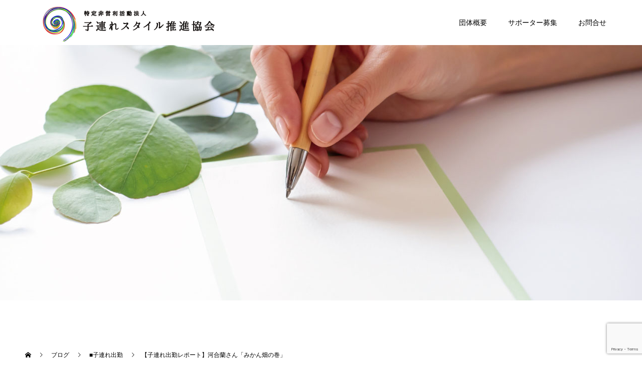

--- FILE ---
content_type: text/html; charset=UTF-8
request_url: https://kozurestyle.com/%E5%AD%90%E9%80%A3%E3%82%8C%E5%87%BA%E5%8B%A4/
body_size: 12710
content:
<!doctype html>
<html lang="ja" prefix="og: http://ogp.me/ns#">
<head>
<meta charset="UTF-8">
<meta name="viewport" content="width=device-width, initial-scale=1">
<meta name="description" content="今からさかのぼること15年ほど前。ちょうどモーハウス創業の頃。世の中で初めて、子連れ出勤を評価してくれたように思う河合蘭さんの文章をご紹介します。">
<title>【子連れ出勤レポート】河合蘭さん「みかん畑の巻」 &#8211; 子連れスタイル推進協会</title>
<meta name='robots' content='max-image-preview:large' />
<link rel="alternate" type="application/rss+xml" title="子連れスタイル推進協会 &raquo; フィード" href="https://kozurestyle.com/feed/" />
<link rel="alternate" type="application/rss+xml" title="子連れスタイル推進協会 &raquo; コメントフィード" href="https://kozurestyle.com/comments/feed/" />
<link rel="alternate" type="application/rss+xml" title="子連れスタイル推進協会 &raquo; 【子連れ出勤レポート】河合蘭さん「みかん畑の巻」 のコメントのフィード" href="https://kozurestyle.com/%e5%ad%90%e9%80%a3%e3%82%8c%e5%87%ba%e5%8b%a4/feed/" />
<link rel="alternate" title="oEmbed (JSON)" type="application/json+oembed" href="https://kozurestyle.com/wp-json/oembed/1.0/embed?url=https%3A%2F%2Fkozurestyle.com%2F%25e5%25ad%2590%25e9%2580%25a3%25e3%2582%258c%25e5%2587%25ba%25e5%258b%25a4%2F" />
<link rel="alternate" title="oEmbed (XML)" type="text/xml+oembed" href="https://kozurestyle.com/wp-json/oembed/1.0/embed?url=https%3A%2F%2Fkozurestyle.com%2F%25e5%25ad%2590%25e9%2580%25a3%25e3%2582%258c%25e5%2587%25ba%25e5%258b%25a4%2F&#038;format=xml" />
<style id='wp-img-auto-sizes-contain-inline-css' type='text/css'>
img:is([sizes=auto i],[sizes^="auto," i]){contain-intrinsic-size:3000px 1500px}
/*# sourceURL=wp-img-auto-sizes-contain-inline-css */
</style>
<style id='wp-emoji-styles-inline-css' type='text/css'>

	img.wp-smiley, img.emoji {
		display: inline !important;
		border: none !important;
		box-shadow: none !important;
		height: 1em !important;
		width: 1em !important;
		margin: 0 0.07em !important;
		vertical-align: -0.1em !important;
		background: none !important;
		padding: 0 !important;
	}
/*# sourceURL=wp-emoji-styles-inline-css */
</style>
<style id='wp-block-library-inline-css' type='text/css'>
:root{--wp-block-synced-color:#7a00df;--wp-block-synced-color--rgb:122,0,223;--wp-bound-block-color:var(--wp-block-synced-color);--wp-editor-canvas-background:#ddd;--wp-admin-theme-color:#007cba;--wp-admin-theme-color--rgb:0,124,186;--wp-admin-theme-color-darker-10:#006ba1;--wp-admin-theme-color-darker-10--rgb:0,107,160.5;--wp-admin-theme-color-darker-20:#005a87;--wp-admin-theme-color-darker-20--rgb:0,90,135;--wp-admin-border-width-focus:2px}@media (min-resolution:192dpi){:root{--wp-admin-border-width-focus:1.5px}}.wp-element-button{cursor:pointer}:root .has-very-light-gray-background-color{background-color:#eee}:root .has-very-dark-gray-background-color{background-color:#313131}:root .has-very-light-gray-color{color:#eee}:root .has-very-dark-gray-color{color:#313131}:root .has-vivid-green-cyan-to-vivid-cyan-blue-gradient-background{background:linear-gradient(135deg,#00d084,#0693e3)}:root .has-purple-crush-gradient-background{background:linear-gradient(135deg,#34e2e4,#4721fb 50%,#ab1dfe)}:root .has-hazy-dawn-gradient-background{background:linear-gradient(135deg,#faaca8,#dad0ec)}:root .has-subdued-olive-gradient-background{background:linear-gradient(135deg,#fafae1,#67a671)}:root .has-atomic-cream-gradient-background{background:linear-gradient(135deg,#fdd79a,#004a59)}:root .has-nightshade-gradient-background{background:linear-gradient(135deg,#330968,#31cdcf)}:root .has-midnight-gradient-background{background:linear-gradient(135deg,#020381,#2874fc)}:root{--wp--preset--font-size--normal:16px;--wp--preset--font-size--huge:42px}.has-regular-font-size{font-size:1em}.has-larger-font-size{font-size:2.625em}.has-normal-font-size{font-size:var(--wp--preset--font-size--normal)}.has-huge-font-size{font-size:var(--wp--preset--font-size--huge)}.has-text-align-center{text-align:center}.has-text-align-left{text-align:left}.has-text-align-right{text-align:right}.has-fit-text{white-space:nowrap!important}#end-resizable-editor-section{display:none}.aligncenter{clear:both}.items-justified-left{justify-content:flex-start}.items-justified-center{justify-content:center}.items-justified-right{justify-content:flex-end}.items-justified-space-between{justify-content:space-between}.screen-reader-text{border:0;clip-path:inset(50%);height:1px;margin:-1px;overflow:hidden;padding:0;position:absolute;width:1px;word-wrap:normal!important}.screen-reader-text:focus{background-color:#ddd;clip-path:none;color:#444;display:block;font-size:1em;height:auto;left:5px;line-height:normal;padding:15px 23px 14px;text-decoration:none;top:5px;width:auto;z-index:100000}html :where(.has-border-color){border-style:solid}html :where([style*=border-top-color]){border-top-style:solid}html :where([style*=border-right-color]){border-right-style:solid}html :where([style*=border-bottom-color]){border-bottom-style:solid}html :where([style*=border-left-color]){border-left-style:solid}html :where([style*=border-width]){border-style:solid}html :where([style*=border-top-width]){border-top-style:solid}html :where([style*=border-right-width]){border-right-style:solid}html :where([style*=border-bottom-width]){border-bottom-style:solid}html :where([style*=border-left-width]){border-left-style:solid}html :where(img[class*=wp-image-]){height:auto;max-width:100%}:where(figure){margin:0 0 1em}html :where(.is-position-sticky){--wp-admin--admin-bar--position-offset:var(--wp-admin--admin-bar--height,0px)}@media screen and (max-width:600px){html :where(.is-position-sticky){--wp-admin--admin-bar--position-offset:0px}}

/*# sourceURL=wp-block-library-inline-css */
</style><style id='global-styles-inline-css' type='text/css'>
:root{--wp--preset--aspect-ratio--square: 1;--wp--preset--aspect-ratio--4-3: 4/3;--wp--preset--aspect-ratio--3-4: 3/4;--wp--preset--aspect-ratio--3-2: 3/2;--wp--preset--aspect-ratio--2-3: 2/3;--wp--preset--aspect-ratio--16-9: 16/9;--wp--preset--aspect-ratio--9-16: 9/16;--wp--preset--color--black: #000000;--wp--preset--color--cyan-bluish-gray: #abb8c3;--wp--preset--color--white: #ffffff;--wp--preset--color--pale-pink: #f78da7;--wp--preset--color--vivid-red: #cf2e2e;--wp--preset--color--luminous-vivid-orange: #ff6900;--wp--preset--color--luminous-vivid-amber: #fcb900;--wp--preset--color--light-green-cyan: #7bdcb5;--wp--preset--color--vivid-green-cyan: #00d084;--wp--preset--color--pale-cyan-blue: #8ed1fc;--wp--preset--color--vivid-cyan-blue: #0693e3;--wp--preset--color--vivid-purple: #9b51e0;--wp--preset--gradient--vivid-cyan-blue-to-vivid-purple: linear-gradient(135deg,rgb(6,147,227) 0%,rgb(155,81,224) 100%);--wp--preset--gradient--light-green-cyan-to-vivid-green-cyan: linear-gradient(135deg,rgb(122,220,180) 0%,rgb(0,208,130) 100%);--wp--preset--gradient--luminous-vivid-amber-to-luminous-vivid-orange: linear-gradient(135deg,rgb(252,185,0) 0%,rgb(255,105,0) 100%);--wp--preset--gradient--luminous-vivid-orange-to-vivid-red: linear-gradient(135deg,rgb(255,105,0) 0%,rgb(207,46,46) 100%);--wp--preset--gradient--very-light-gray-to-cyan-bluish-gray: linear-gradient(135deg,rgb(238,238,238) 0%,rgb(169,184,195) 100%);--wp--preset--gradient--cool-to-warm-spectrum: linear-gradient(135deg,rgb(74,234,220) 0%,rgb(151,120,209) 20%,rgb(207,42,186) 40%,rgb(238,44,130) 60%,rgb(251,105,98) 80%,rgb(254,248,76) 100%);--wp--preset--gradient--blush-light-purple: linear-gradient(135deg,rgb(255,206,236) 0%,rgb(152,150,240) 100%);--wp--preset--gradient--blush-bordeaux: linear-gradient(135deg,rgb(254,205,165) 0%,rgb(254,45,45) 50%,rgb(107,0,62) 100%);--wp--preset--gradient--luminous-dusk: linear-gradient(135deg,rgb(255,203,112) 0%,rgb(199,81,192) 50%,rgb(65,88,208) 100%);--wp--preset--gradient--pale-ocean: linear-gradient(135deg,rgb(255,245,203) 0%,rgb(182,227,212) 50%,rgb(51,167,181) 100%);--wp--preset--gradient--electric-grass: linear-gradient(135deg,rgb(202,248,128) 0%,rgb(113,206,126) 100%);--wp--preset--gradient--midnight: linear-gradient(135deg,rgb(2,3,129) 0%,rgb(40,116,252) 100%);--wp--preset--font-size--small: 13px;--wp--preset--font-size--medium: 20px;--wp--preset--font-size--large: 36px;--wp--preset--font-size--x-large: 42px;--wp--preset--spacing--20: 0.44rem;--wp--preset--spacing--30: 0.67rem;--wp--preset--spacing--40: 1rem;--wp--preset--spacing--50: 1.5rem;--wp--preset--spacing--60: 2.25rem;--wp--preset--spacing--70: 3.38rem;--wp--preset--spacing--80: 5.06rem;--wp--preset--shadow--natural: 6px 6px 9px rgba(0, 0, 0, 0.2);--wp--preset--shadow--deep: 12px 12px 50px rgba(0, 0, 0, 0.4);--wp--preset--shadow--sharp: 6px 6px 0px rgba(0, 0, 0, 0.2);--wp--preset--shadow--outlined: 6px 6px 0px -3px rgb(255, 255, 255), 6px 6px rgb(0, 0, 0);--wp--preset--shadow--crisp: 6px 6px 0px rgb(0, 0, 0);}:where(.is-layout-flex){gap: 0.5em;}:where(.is-layout-grid){gap: 0.5em;}body .is-layout-flex{display: flex;}.is-layout-flex{flex-wrap: wrap;align-items: center;}.is-layout-flex > :is(*, div){margin: 0;}body .is-layout-grid{display: grid;}.is-layout-grid > :is(*, div){margin: 0;}:where(.wp-block-columns.is-layout-flex){gap: 2em;}:where(.wp-block-columns.is-layout-grid){gap: 2em;}:where(.wp-block-post-template.is-layout-flex){gap: 1.25em;}:where(.wp-block-post-template.is-layout-grid){gap: 1.25em;}.has-black-color{color: var(--wp--preset--color--black) !important;}.has-cyan-bluish-gray-color{color: var(--wp--preset--color--cyan-bluish-gray) !important;}.has-white-color{color: var(--wp--preset--color--white) !important;}.has-pale-pink-color{color: var(--wp--preset--color--pale-pink) !important;}.has-vivid-red-color{color: var(--wp--preset--color--vivid-red) !important;}.has-luminous-vivid-orange-color{color: var(--wp--preset--color--luminous-vivid-orange) !important;}.has-luminous-vivid-amber-color{color: var(--wp--preset--color--luminous-vivid-amber) !important;}.has-light-green-cyan-color{color: var(--wp--preset--color--light-green-cyan) !important;}.has-vivid-green-cyan-color{color: var(--wp--preset--color--vivid-green-cyan) !important;}.has-pale-cyan-blue-color{color: var(--wp--preset--color--pale-cyan-blue) !important;}.has-vivid-cyan-blue-color{color: var(--wp--preset--color--vivid-cyan-blue) !important;}.has-vivid-purple-color{color: var(--wp--preset--color--vivid-purple) !important;}.has-black-background-color{background-color: var(--wp--preset--color--black) !important;}.has-cyan-bluish-gray-background-color{background-color: var(--wp--preset--color--cyan-bluish-gray) !important;}.has-white-background-color{background-color: var(--wp--preset--color--white) !important;}.has-pale-pink-background-color{background-color: var(--wp--preset--color--pale-pink) !important;}.has-vivid-red-background-color{background-color: var(--wp--preset--color--vivid-red) !important;}.has-luminous-vivid-orange-background-color{background-color: var(--wp--preset--color--luminous-vivid-orange) !important;}.has-luminous-vivid-amber-background-color{background-color: var(--wp--preset--color--luminous-vivid-amber) !important;}.has-light-green-cyan-background-color{background-color: var(--wp--preset--color--light-green-cyan) !important;}.has-vivid-green-cyan-background-color{background-color: var(--wp--preset--color--vivid-green-cyan) !important;}.has-pale-cyan-blue-background-color{background-color: var(--wp--preset--color--pale-cyan-blue) !important;}.has-vivid-cyan-blue-background-color{background-color: var(--wp--preset--color--vivid-cyan-blue) !important;}.has-vivid-purple-background-color{background-color: var(--wp--preset--color--vivid-purple) !important;}.has-black-border-color{border-color: var(--wp--preset--color--black) !important;}.has-cyan-bluish-gray-border-color{border-color: var(--wp--preset--color--cyan-bluish-gray) !important;}.has-white-border-color{border-color: var(--wp--preset--color--white) !important;}.has-pale-pink-border-color{border-color: var(--wp--preset--color--pale-pink) !important;}.has-vivid-red-border-color{border-color: var(--wp--preset--color--vivid-red) !important;}.has-luminous-vivid-orange-border-color{border-color: var(--wp--preset--color--luminous-vivid-orange) !important;}.has-luminous-vivid-amber-border-color{border-color: var(--wp--preset--color--luminous-vivid-amber) !important;}.has-light-green-cyan-border-color{border-color: var(--wp--preset--color--light-green-cyan) !important;}.has-vivid-green-cyan-border-color{border-color: var(--wp--preset--color--vivid-green-cyan) !important;}.has-pale-cyan-blue-border-color{border-color: var(--wp--preset--color--pale-cyan-blue) !important;}.has-vivid-cyan-blue-border-color{border-color: var(--wp--preset--color--vivid-cyan-blue) !important;}.has-vivid-purple-border-color{border-color: var(--wp--preset--color--vivid-purple) !important;}.has-vivid-cyan-blue-to-vivid-purple-gradient-background{background: var(--wp--preset--gradient--vivid-cyan-blue-to-vivid-purple) !important;}.has-light-green-cyan-to-vivid-green-cyan-gradient-background{background: var(--wp--preset--gradient--light-green-cyan-to-vivid-green-cyan) !important;}.has-luminous-vivid-amber-to-luminous-vivid-orange-gradient-background{background: var(--wp--preset--gradient--luminous-vivid-amber-to-luminous-vivid-orange) !important;}.has-luminous-vivid-orange-to-vivid-red-gradient-background{background: var(--wp--preset--gradient--luminous-vivid-orange-to-vivid-red) !important;}.has-very-light-gray-to-cyan-bluish-gray-gradient-background{background: var(--wp--preset--gradient--very-light-gray-to-cyan-bluish-gray) !important;}.has-cool-to-warm-spectrum-gradient-background{background: var(--wp--preset--gradient--cool-to-warm-spectrum) !important;}.has-blush-light-purple-gradient-background{background: var(--wp--preset--gradient--blush-light-purple) !important;}.has-blush-bordeaux-gradient-background{background: var(--wp--preset--gradient--blush-bordeaux) !important;}.has-luminous-dusk-gradient-background{background: var(--wp--preset--gradient--luminous-dusk) !important;}.has-pale-ocean-gradient-background{background: var(--wp--preset--gradient--pale-ocean) !important;}.has-electric-grass-gradient-background{background: var(--wp--preset--gradient--electric-grass) !important;}.has-midnight-gradient-background{background: var(--wp--preset--gradient--midnight) !important;}.has-small-font-size{font-size: var(--wp--preset--font-size--small) !important;}.has-medium-font-size{font-size: var(--wp--preset--font-size--medium) !important;}.has-large-font-size{font-size: var(--wp--preset--font-size--large) !important;}.has-x-large-font-size{font-size: var(--wp--preset--font-size--x-large) !important;}
/*# sourceURL=global-styles-inline-css */
</style>

<style id='classic-theme-styles-inline-css' type='text/css'>
/*! This file is auto-generated */
.wp-block-button__link{color:#fff;background-color:#32373c;border-radius:9999px;box-shadow:none;text-decoration:none;padding:calc(.667em + 2px) calc(1.333em + 2px);font-size:1.125em}.wp-block-file__button{background:#32373c;color:#fff;text-decoration:none}
/*# sourceURL=/wp-includes/css/classic-themes.min.css */
</style>
<link rel='stylesheet' id='contact-form-7-css' href='https://kozurestyle.com/wp-content/plugins/contact-form-7/includes/css/styles.css?ver=6.1.4' type='text/css' media='all' />
<link rel='stylesheet' id='switch-style-css' href='https://kozurestyle.com/wp-content/themes/switch_tcd063/style.css?ver=1.6.3' type='text/css' media='all' />
<script type="text/javascript" src="https://kozurestyle.com/wp-includes/js/jquery/jquery.min.js?ver=3.7.1" id="jquery-core-js"></script>
<script type="text/javascript" src="https://kozurestyle.com/wp-includes/js/jquery/jquery-migrate.min.js?ver=3.4.1" id="jquery-migrate-js"></script>
<link rel="https://api.w.org/" href="https://kozurestyle.com/wp-json/" /><link rel="alternate" title="JSON" type="application/json" href="https://kozurestyle.com/wp-json/wp/v2/posts/147" /><link rel="canonical" href="https://kozurestyle.com/%e5%ad%90%e9%80%a3%e3%82%8c%e5%87%ba%e5%8b%a4/" />
<link rel='shortlink' href='https://kozurestyle.com/?p=147' />
<link rel="shortcut icon" href="https://kozurestyle.com/wp-content/uploads/2020/05/favicon.jpg">
<style>
.c-comment__form-submit:hover,.p-cb__item-btn a,.c-pw__btn,.p-readmore__btn,.p-pager span,.p-page-links a,.p-pagetop,.p-widget__title,.p-entry__meta,.p-headline,.p-article06__cat,.p-nav02__item-upper,.p-page-header__title,.p-plan__title,.p-btn{background: #56bc9e}.c-pw__btn:hover,.p-cb__item-btn a:hover,.p-pagetop:focus,.p-pagetop:hover,.p-readmore__btn:hover,.p-page-links > span,.p-page-links a:hover,.p-pager a:hover,.p-entry__meta a:hover,.p-article06__cat:hover,.p-interview__cat:hover,.p-nav02__item-upper:hover,.p-btn:hover{background: #ff9b9b}.p-archive-header__title,.p-article01__title a:hover,.p-article01__cat a:hover,.p-article04__title a:hover,.p-faq__cat,.p-faq__list dt:hover,.p-triangle,.p-article06__title a:hover,.p-interview__faq dt,.p-nav02__item-lower:hover .p-nav02__item-title,.p-article07 a:hover,.p-article07__title,.p-block01__title,.p-block01__lower-title,.p-block02__item-title,.p-block03__item-title,.p-block04__title,.p-index-content02__title,.p-article09 a:hover .p-article09__title,.p-index-content06__title,.p-plan-table01__price,.p-plan__catch,.p-plan__notice-title,.p-spec__title{color: #ff9b9b}.p-entry__body a{color: #442602}body{font-family: Verdana, "Hiragino Kaku Gothic ProN", "ヒラギノ角ゴ ProN W3", "メイリオ", Meiryo, sans-serif}.c-logo,.p-page-header__title,.p-page-header__desc,.p-archive-header__title,.p-faq__cat,.p-interview__title,.p-footer-link__title,.p-block01__title,.p-block04__title,.p-index-content02__title,.p-headline02__title,.p-index-content01__title,.p-index-content06__title,.p-index-content07__title,.p-index-content09__title,.p-plan__title,.p-plan__catch,.p-header-content__title,.p-spec__title{font-family: Verdana, "Hiragino Kaku Gothic ProN", "ヒラギノ角ゴ ProN W3", "メイリオ", Meiryo, sans-serif}.p-page-header__title{transition-delay: 3s}.p-hover-effect--type1:hover img{-webkit-transform: scale(1.2);transform: scale(1.2)}.l-header{background: rgba(255, 255, 255, 1.000000)}.l-header--fixed.is-active{background: rgba(255, 255, 255, 1.000000)}.p-menu-btn{color: #000000}.p-global-nav > ul > li > a{color: #000000}.p-global-nav > ul > li > a:hover{color: #999999}.p-global-nav .sub-menu a{background: #000000;color: #000000}.p-global-nav .sub-menu a:hover{background: #442606;color: #ffffff}.p-global-nav .menu-item-has-children > a > .p-global-nav__toggle::before{border-color: #000000}.p-footer-link{background-image: url(https://kozurestyle.com/wp-content/uploads/2019/12/1102380.jpg)}.p-footer-link::before{background: rgba(0,0,0, 0.300000)}.p-info{background: #ffffff;color: #000000}.p-info__logo{font-size: 25px}.p-footer-nav{background: #f5f5f5;color: #000000}.p-footer-nav a{color: #000000}.p-footer-nav a:hover{color: #442602}.p-copyright{background: #000000}.p-page-header::before{background: rgba(0, 0, 0, 0)}.p-page-header__desc{color: #ffffff;font-size: 40px}.p-entry__title{font-size: 32px}.p-entry__body{font-size: 16px}@media screen and (max-width: 1199px) {.l-header{background: #ffffff}.l-header--fixed.is-active{background: #ffffff}.p-global-nav{background: rgba(0,0,0, 1)}.p-global-nav > ul > li > a,.p-global-nav > ul > li > a:hover,.p-global-nav a,.p-global-nav a:hover,.p-global-nav .sub-menu a,.p-global-nav .sub-menu a:hover{color: #000000!important}.p-global-nav .menu-item-has-children > a > .sub-menu-toggle::before{border-color: #000000}}@media screen and (max-width: 767px) {.p-page-header__desc{font-size: 18px}.p-entry__title{font-size: 20px}.p-entry__body{font-size: 14px}}.c-load--type1 { border: 3px solid rgba(86, 188, 158, 0.2); border-top-color: #56bc9e; }
</style>
</head>
<body class="wp-singular post-template-default single single-post postid-147 single-format-standard wp-theme-switch_tcd063">
  <div id="site_loader_overlay">
  <div id="site_loader_animation" class="c-load--type1">
      </div>
</div>
<header id="js-header" class="l-header">
  <div class="l-header__inner l-inner">
    <div class="l-header__logo c-logo c-logo--retina">
    <a href="https://kozurestyle.com/">
    <img src="https://kozurestyle.com/wp-content/uploads/2020/05/5fb023b98935430d359810d57c2fa38e.jpg" alt="子連れスタイル推進協会">
  </a>
  </div>
    <button id="js-menu-btn" class="p-menu-btn c-menu-btn"></button>
    <nav id="js-global-nav" class="p-global-nav"><ul id="menu-mene-h" class="menu"><li id="menu-item-11615" class="menu-item menu-item-type-post_type menu-item-object-page menu-item-11615"><a href="https://kozurestyle.com/gaiyo/">団体概要<span class="p-global-nav__toggle"></span></a></li>
<li id="menu-item-11673" class="menu-item menu-item-type-post_type menu-item-object-page menu-item-11673"><a href="https://kozurestyle.com/kaiin/">サポーター募集<span class="p-global-nav__toggle"></span></a></li>
<li id="menu-item-11619" class="menu-item menu-item-type-post_type menu-item-object-page menu-item-11619"><a href="https://kozurestyle.com/contact-2/">お問合せ<span class="p-global-nav__toggle"></span></a></li>
</ul></nav>  </div>
</header>
<main class="l-main">
    <header id="js-page-header" class="p-page-header">
        <div class="p-page-header__title">BLOG</div>
        <div class="p-page-header__inner l-inner">
      <p id="js-page-header__desc" class="p-page-header__desc"><span></span></p>
    </div>
    <div id="js-page-header__img" class="p-page-header__img p-page-header__img--type3">
      <img src="https://kozurestyle.com/wp-content/uploads/2019/12/3-1.jpg" alt="">
    </div>
  </header>
  <ol class="p-breadcrumb c-breadcrumb l-inner" itemscope="" itemtype="http://schema.org/BreadcrumbList">
<li class="p-breadcrumb__item c-breadcrumb__item c-breadcrumb__item--home" itemprop="itemListElement" itemscope="" itemtype="http://schema.org/ListItem">
<a href="https://kozurestyle.com/" itemscope="" itemtype="http://schema.org/Thing" itemprop="item">
<span itemprop="name">HOME</span>
</a>
<meta itemprop="position" content="1">
</li>
<li class="p-breadcrumb__item c-breadcrumb__item" itemprop="itemListElement" itemscope="" itemtype="http://schema.org/ListItem">
<a href="https://kozurestyle.com/blog/" itemscope="" itemtype="http://schema.org/Thing" itemprop="item">
<span itemprop="name">ブログ</span>
</a>
<meta itemprop="position" content="2">
</li>
<li class="p-breadcrumb__item c-breadcrumb__item" itemprop="itemListElement" itemscope="" itemtype="http://schema.org/ListItem">
<a href="https://kozurestyle.com/category/kozuresyukkin/" itemscope="" itemtype="http://schema.org/Thing" itemprop="item">
<span itemprop="name">■子連れ出勤</span>
</a>
<meta itemprop="position" content="3">
</li>
<li class="p-breadcrumb__item c-breadcrumb__item">【子連れ出勤レポート】河合蘭さん「みかん畑の巻」</li>
</ol>
  <div class="l-contents l-inner">
    <div class="l-primary">
      			<article class="p-entry">
        <div class="p-entry__inner">
                    <div class="p-triangle p-triangle--no-padding p-triangle--grey">
            <time class="p-date" datetime="2013-01-30">
                            <span class="p-date__month p-date__month--ja">1月</span>
                            <span class="p-date__day">30</span>
              2013            </time>
          </div>
          				  <figure class="p-entry__img">
            <img src="https://kozurestyle.com/wp-content/themes/switch_tcd063/assets/images/725x465.gif" alt="">
          </figure>
			    <header class="p-entry__header">
                        <p class="p-entry__meta">
              <a href="https://kozurestyle.com/category/kozuresyukkin/">■子連れ出勤</a>
            </p>
                        <h1 class="p-entry__title">【子連れ出勤レポート】河合蘭さん「みかん畑の巻」</h1>
				  </header>
          <div class="p-entry__body">
          <p>今からさかのぼること15年ほど前。ちょうどモーハウス創業の頃。<br />
世の中で初めて、子連れ出勤を評価してくれたように思う河合蘭さんの文章をご紹介します。</p>
<p>＊＊</p>
<p>&#8230; 　母親が産休あけからフルタイムの勤務に出ていたので、私にとっ<wbr />て、母親が働き続けるのは空気のように自然なことだった。女性は<wbr />、家にいるべき、と思ったかとはない。とはいえ、１１年前に初め<wbr />ての子が生まれたとき、子供時代の思い出が、やっぱり私を休業さ<wbr />せた。何冊かの雑誌でカメラマンをしていたのだが、すべての編集<wbr />部に休業宣言した。</p>
<p>ところが、やっぱり満たされない。本を読んでもテレビを見ても<wbr />、仕入れた知識が仕事に注げないことが何か耐え難くむなしかった<wbr />。そんなある日、子どもが一歳になったら仕事しよう、と決心した<wbr />きっかけは、テレビでみかん畑の中継を見たことだった。そこでは<wbr />家族が総出でみかんを収穫していて、そのそばには、赤ちゃんがハ<wbr />ンモックのようなもので眠っていた。その光景を見て、私は、仕事<wbr />も、子供を産み育てるのも、どちらも人間にとってどちらも同じく<wbr />らい当然のことと思った。そもそも、仕事と子育てをぷっつり切っ<wbr />たのは、いったい誰なのか。</p>
<p>みかん畑の親子になりたい！私の初仕事は、都会のサラリーマン<wbr />家庭とはまったく違う育児を描くという企画記事だった。しかし実<wbr />際には、結局そこで偶然産婆さんのお産に出会ってものすごい感銘<wbr />を受けたため、育児ライターになりそこない、お産ライターになっ<wbr />てしまった。仕事も育児も、実際にはぎりぎりで、子連れ仕事など<wbr />考える余裕もなかった。</p>
<p>だが今回私は、３人目にして、まだ子どもの首もすわりきらない<wbr />うちから仕事を再開して取材につれ歩いた。いろいろなご迷惑があ<wbr />ったと思うが、都会の真ん中でみかん畑のまねごとをさせていただ<wbr />けたことを、心から感謝している。子どもが７ヶ月になり、母乳が<wbr />なくても少しはお留守番が出来るようになってきたこのごろ、振り<wbr />返ると本当にありがたい。小学生の時から、女性が働くことと子ど<wbr />もの関係を考えてきた。その結論を実行させていただいたような気<wbr />がする。この半年間の子連れ仕事は、忘れられない。</p>
<p>ＲＥＢＯＲＮ第１５号(1997.4)より</p>
          </div>
          			<ul class="c-share c-share--official u-clearfix">
    		<li class="c-share__btn c-share__btn--twitter">
          <a href="https://twitter.com/share?ref_src=twsrc%5Etfw" class="twitter-share-button" data-show-count="false">Tweet</a>
    		</li>
				<li class="c-share__btn c-share__btn--facebook">
          <div class="fb-like" data-href="https://kozurestyle.com/%e5%ad%90%e9%80%a3%e3%82%8c%e5%87%ba%e5%8b%a4/" data-width="" data-layout="button" data-action="like" data-size="small" data-share=""></div>
    		</li>
    		<li class="c-share__btn c-share__btn--facebook">
          <div class="fb-share-button" data-href="https://kozurestyle.com/%e5%ad%90%e9%80%a3%e3%82%8c%e5%87%ba%e5%8b%a4/" data-layout="button_count" data-size="small" data-mobile-iframe="false"><a target="_blank" href="https://www.facebook.com/sharer/sharer.php?u=https%3A%2F%2Fdevelopers.facebook.com%2Fdocs%2Fplugins%2F&amp;src=sdkpreparse" class="fb-xfbml-parse-ignore">シェア</a></div>
    		</li>
    		<li class="c-share__btn c-share__btn--google-hatebu">
          <a href="http://b.hatena.ne.jp/entry/" class="hatena-bookmark-button" data-hatena-bookmark-layout="basic-label-counter" data-hatena-bookmark-lang="ja" title="このエントリーをはてなブックマークに追加"><img src="https://b.st-hatena.com/images/entry-button/button-only@2x.png" alt="このエントリーをはてなブックマークに追加" width="20" height="20" style="border: none;" /></a>
<script type="text/javascript" src="https://b.st-hatena.com/js/bookmark_button.js" charset="utf-8" async="async"></script>
    		</li>
    		<li class="c-share__btn c-share__btn--pocket">
          <a data-pocket-label="pocket" data-pocket-count="horizontal" class="pocket-btn" data-lang="en"></a>
    		</li>
    		<li class="c-share__btn c-share__btn--feedly">
        	<a href='http://feedly.com/index.html#subscription%2Ffeed%2Fhttps://kozurestyle.com/feed/' target="_blank"><img id='feedlyFollow' src='http://s3.feedly.com/img/follows/feedly-follow-rectangle-flat-small_2x.png' alt='follow us in feedly' width='66' height='20'></a>
    		</li>
    		<li class="c-share__btn c-share__btn--pinterest">
          <a data-pin-do="buttonPin" href="https://www.pinterest.com/pin/create/button/?url=https%3A%2F%2Fkozurestyle.com%2F%25e5%25ad%2590%25e9%2580%25a3%25e3%2582%258c%25e5%2587%25ba%25e5%258b%25a4%2F&media=&description=%E3%80%90%E5%AD%90%E9%80%A3%E3%82%8C%E5%87%BA%E5%8B%A4%E3%83%AC%E3%83%9D%E3%83%BC%E3%83%88%E3%80%91%E6%B2%B3%E5%90%88%E8%98%AD%E3%81%95%E3%82%93%E3%80%8C%E3%81%BF%E3%81%8B%E3%82%93%E7%95%91%E3%81%AE%E5%B7%BB%E3%80%8D" data-pin-config="beside"></a>
    		</li>
			</ul>
          				  <ul class="p-entry__meta-box c-meta-box u-clearfix">
				  	<li class="c-meta-box__item c-meta-box__item--category"><a href="https://kozurestyle.com/category/kozuresyukkin/" rel="category tag">■子連れ出勤</a></li>				  </ul>
				            			    <ul class="p-nav01 c-nav01 u-clearfix">
			    	<li class="p-nav01__item--prev p-nav01__item c-nav01__item c-nav01__item--prev"><a href="https://kozurestyle.com/npo%e6%b3%95%e4%ba%ba%e3%81%a8%e3%81%97%e3%81%a6%e6%b4%bb%e5%8b%95%e3%81%97%e3%81%be%e3%81%99/" data-prev="前の記事"><span>NPO法人として活動します</span></a></li>
			    	<li class="p-nav01__item--next p-nav01__item c-nav01__item c-nav01__item--next"><a href="https://kozurestyle.com/%e3%80%8c%e5%83%8d%e3%81%8f%e5%a5%b3%e6%80%a7%e3%81%ae%e3%82%bb%e3%83%9f%e3%83%8a%e3%83%bc%e3%80%8d%e3%81%ae%e3%81%94%e6%a1%88%e5%86%85/" data-next="次の記事"><span>2013/02/20 「働く女性の...</span></a></li>
			    </ul>
                  </div>
      </article>
                  			<section>
			 	<h2 class="p-headline">関連記事</h2>
			 	<div class="p-entry__related">
                    <article class="p-entry__related-item p-article01">
            <a class="p-article01__img p-hover-effect--type1" href="https://kozurestyle.com/2018-1kengakukai/">
              <img src="https://kozurestyle.com/wp-content/themes/switch_tcd063/assets/images/590x380.gif" alt="">
            </a>
            <div class="p-article01__content">
              <h3 class="p-article01__title">
              <a href="https://kozurestyle.com/2018-1kengakukai/">1月26日　子連れ出勤見学会を開催しました！</a>
              </h3>
            </div>
          </article>
                    <article class="p-entry__related-item p-article01">
            <a class="p-article01__img p-hover-effect--type1" href="https://kozurestyle.com/20190218kasamakokuchi/">
              <img src="https://kozurestyle.com/wp-content/themes/switch_tcd063/assets/images/590x380.gif" alt="">
            </a>
            <div class="p-article01__content">
              <h3 class="p-article01__title">
              <a href="https://kozurestyle.com/20190218kasamakokuchi/">2/18 笠間市「社員を活かす働き方セミナー」...</a>
              </h3>
            </div>
          </article>
                    <article class="p-entry__related-item p-article01">
            <a class="p-article01__img p-hover-effect--type1" href="https://kozurestyle.com/12%e6%9c%8818%e6%97%a5%ef%bc%88%e9%87%91%ef%bc%89%e5%ad%90%e9%80%a3%e3%82%8c%e5%87%ba%e5%8b%a4%e8%a6%8b%e5%ad%a6%e4%bc%9a%e9%96%8b%e5%82%ac%e3%81%ae%e3%81%8a%e7%9f%a5%e3%82%89%e3%81%9b%e2%99%aa/">
              <img width="300" height="300" src="https://kozurestyle.com/wp-content/uploads/2015/11/79e448249fb4073dad3a90bf37d218d4.gif" class="attachment-size1 size-size1 wp-post-image" alt="" decoding="async" loading="lazy" />            </a>
            <div class="p-article01__content">
              <h3 class="p-article01__title">
              <a href="https://kozurestyle.com/12%e6%9c%8818%e6%97%a5%ef%bc%88%e9%87%91%ef%bc%89%e5%ad%90%e9%80%a3%e3%82%8c%e5%87%ba%e5%8b%a4%e8%a6%8b%e5%ad%a6%e4%bc%9a%e9%96%8b%e5%82%ac%e3%81%ae%e3%81%8a%e7%9f%a5%e3%82%89%e3%81%9b%e2%99%aa/">12月18日（金）子連れ出勤見学会開催のお知ら...</a>
              </h3>
            </div>
          </article>
                    <article class="p-entry__related-item p-article01">
            <a class="p-article01__img p-hover-effect--type1" href="https://kozurestyle.com/11%e6%9c%8811%e6%97%a5%ef%bc%88%e6%b0%b4%ef%bc%89%e5%ad%90%e9%80%a3%e3%82%8c%e5%87%ba%e5%8b%a4%e8%a6%8b%e5%ad%a6%e4%bc%9a%e3%82%92%e9%96%8b%e5%82%ac%e3%81%84%e3%81%9f%e3%81%97%e3%81%be%e3%81%99/">
              <img src="https://kozurestyle.com/wp-content/themes/switch_tcd063/assets/images/590x380.gif" alt="">
            </a>
            <div class="p-article01__content">
              <h3 class="p-article01__title">
              <a href="https://kozurestyle.com/11%e6%9c%8811%e6%97%a5%ef%bc%88%e6%b0%b4%ef%bc%89%e5%ad%90%e9%80%a3%e3%82%8c%e5%87%ba%e5%8b%a4%e8%a6%8b%e5%ad%a6%e4%bc%9a%e3%82%92%e9%96%8b%e5%82%ac%e3%81%84%e3%81%9f%e3%81%97%e3%81%be%e3%81%99/">11月11日（水）子連れ出勤見学会を開催いたし...</a>
              </h3>
            </div>
          </article>
                    <article class="p-entry__related-item p-article01">
            <a class="p-article01__img p-hover-effect--type1" href="https://kozurestyle.com/20200217ken/">
              <img src="https://kozurestyle.com/wp-content/themes/switch_tcd063/assets/images/590x380.gif" alt="">
            </a>
            <div class="p-article01__content">
              <h3 class="p-article01__title">
              <a href="https://kozurestyle.com/20200217ken/">「子育て」×「働く」 を考えるシンポジウム開催...</a>
              </h3>
            </div>
          </article>
                    <article class="p-entry__related-item p-article01">
            <a class="p-article01__img p-hover-effect--type1" href="https://kozurestyle.com/201903kengakukaikokuchi/">
              <img src="https://kozurestyle.com/wp-content/themes/switch_tcd063/assets/images/590x380.gif" alt="">
            </a>
            <div class="p-article01__content">
              <h3 class="p-article01__title">
              <a href="https://kozurestyle.com/201903kengakukaikokuchi/">3月　子連れ出勤見学会のご案内</a>
              </h3>
            </div>
          </article>
                  </div>
			 </section>
           </div><!-- /.l-primary -->
    <div class="l-secondary">
</div><!-- /.l-secondary -->
  </div><!-- /.l-contents -->
</main>
<footer class="l-footer">

  
        <section id="js-footer-link" class="p-footer-link p-footer-link--img">

      
        
      
      <div class="p-footer-link__inner l-inner">
        <h2 class="p-footer-link__title">メディア掲載</h2>
        <p class="p-footer-link__desc">様々なメディアにご紹介いただいています。</p>
        <ul class="p-footer-link__list">
                              <li class="p-footer-link__list-item p-article07">
            <a class="p-hover-effect--type1" href="http://kozurestyle.com/20190115miyakoshidaijin/">
              <span class="p-article07__title">大臣視察</span>
              <img src="https://kozurestyle.com/wp-content/uploads/2020/05/admin-ajax.php_.png" alt="">
            </a>
          </li>
                              <li class="p-footer-link__list-item p-article07">
            <a class="p-hover-effect--type1" href="http://kozurestyle.com/category/media/">
              <span class="p-article07__title">新聞記事など</span>
              <img src="https://kozurestyle.com/wp-content/uploads/2020/05/admin-ajax.php_-1.png" alt="">
            </a>
          </li>
                  </ul>
      </div>
    </section>
    
  
  <div class="p-info">
    <div class="p-info__inner l-inner">
      <div class="p-info__logo c-logo">
    <a href="https://kozurestyle.com/">子連れスタイル推進協会</a>
  </div>
      <p class="p-info__address">住　所：茨城県つくば市山中480－38<br />
電　話：029-886-8985<br />
F   a   x：029-856-7755<br />
E-mail ：info@kozurestyle.com</p>
	    <ul class="p-social-nav">
                <li class="p-social-nav__item p-social-nav__item--facebook"><a href="https://www.facebook.com/kozurestyle/"></a></li>
                        <li class="p-social-nav__item p-social-nav__item--twitter"><a href="https://twitter.com/rakufam?lang=ja"></a></li>
                        <li class="p-social-nav__item p-social-nav__item--instagram"><a href="https://www.instagram.com/kozurestyle/"></a></li>
                                <li class="p-social-nav__item p-social-nav__item--mail"><a href="mailto:info@kozurestyle.com"></a></li>
                          <li class="p-social-nav__item p-social-nav__item--rss"><a href="https://kozurestyle.com/feed/"></a></li>
        	    </ul>
    </div>
  </div>
  <ul id="menu-menu-1" class="p-footer-nav"><li id="menu-item-9161" class="menu-item menu-item-type-custom menu-item-object-custom menu-item-home menu-item-9161"><a href="http://kozurestyle.com/">ホーム</a></li>
<li id="menu-item-9162" class="menu-item menu-item-type-post_type menu-item-object-page menu-item-9162"><a href="https://kozurestyle.com/en/">English</a></li>
<li id="menu-item-11660" class="menu-item menu-item-type-post_type menu-item-object-page menu-item-11660"><a href="https://kozurestyle.com/gaiyo/">団体概要</a></li>
<li id="menu-item-11670" class="menu-item menu-item-type-post_type menu-item-object-page menu-item-11670"><a href="https://kozurestyle.com/mama/">ママへ</a></li>
<li id="menu-item-11671" class="menu-item menu-item-type-post_type menu-item-object-page menu-item-11671"><a href="https://kozurestyle.com/kigyo/">企業へ</a></li>
<li id="menu-item-11672" class="menu-item menu-item-type-post_type menu-item-object-page menu-item-11672"><a href="https://kozurestyle.com/gyosei/">行政へ</a></li>
<li id="menu-item-11667" class="menu-item menu-item-type-post_type menu-item-object-page menu-item-11667"><a href="https://kozurestyle.com/kaiin/">サポーター募集</a></li>
<li id="menu-item-11668" class="menu-item menu-item-type-post_type menu-item-object-page current_page_parent menu-item-11668"><a href="https://kozurestyle.com/blog/">ブログ</a></li>
<li id="menu-item-11669" class="menu-item menu-item-type-post_type menu-item-object-page menu-item-11669"><a href="https://kozurestyle.com/contact-2/">お問合せ</a></li>
<li id="menu-item-12368" class="menu-item menu-item-type-post_type menu-item-object-page menu-item-12368"><a href="https://kozurestyle.com/privacy/">プライバシーポリシー</a></li>
</ul>  <p class="p-copyright">
  <small>Copyright &copy; 子連れスタイル推進協会 All Rights Reserved.</small>
  </p>
  <button id="js-pagetop" class="p-pagetop"></button>
</footer>
<script type="speculationrules">
{"prefetch":[{"source":"document","where":{"and":[{"href_matches":"/*"},{"not":{"href_matches":["/wp-*.php","/wp-admin/*","/wp-content/uploads/*","/wp-content/*","/wp-content/plugins/*","/wp-content/themes/switch_tcd063/*","/*\\?(.+)"]}},{"not":{"selector_matches":"a[rel~=\"nofollow\"]"}},{"not":{"selector_matches":".no-prefetch, .no-prefetch a"}}]},"eagerness":"conservative"}]}
</script>
</div>
<script async src="https://platform.twitter.com/widgets.js" charset="utf-8"></script>
<div id="fb-root"></div>
<script>(function(d, s, id) {
  var js, fjs = d.getElementsByTagName(s)[0];
  if (d.getElementById(id)) return;
  js = d.createElement(s); js.id = id;
  js.src = 'https://connect.facebook.net/ja_JP/sdk.js#xfbml=1&version=v3.0';
  fjs.parentNode.insertBefore(js, fjs);
}(document, 'script', 'facebook-jssdk'));</script>
<script type="text/javascript" src="https://b.st-hatena.com/js/bookmark_button.js" charset="utf-8" async="async"></script>
<script type="text/javascript">!function(d,i){if(!d.getElementById(i)){var j=d.createElement("script");j.id=i;j.src="https://widgets.getpocket.com/v1/j/btn.js?v=1";var w=d.getElementById(i);d.body.appendChild(j);}}(document,"pocket-btn-js");</script>
<script async defer src="//assets.pinterest.com/js/pinit.js"></script>
<script type="text/javascript" src="https://kozurestyle.com/wp-includes/js/dist/hooks.min.js?ver=dd5603f07f9220ed27f1" id="wp-hooks-js"></script>
<script type="text/javascript" src="https://kozurestyle.com/wp-includes/js/dist/i18n.min.js?ver=c26c3dc7bed366793375" id="wp-i18n-js"></script>
<script type="text/javascript" id="wp-i18n-js-after">
/* <![CDATA[ */
wp.i18n.setLocaleData( { 'text direction\u0004ltr': [ 'ltr' ] } );
//# sourceURL=wp-i18n-js-after
/* ]]> */
</script>
<script type="text/javascript" src="https://kozurestyle.com/wp-content/plugins/contact-form-7/includes/swv/js/index.js?ver=6.1.4" id="swv-js"></script>
<script type="text/javascript" id="contact-form-7-js-translations">
/* <![CDATA[ */
( function( domain, translations ) {
	var localeData = translations.locale_data[ domain ] || translations.locale_data.messages;
	localeData[""].domain = domain;
	wp.i18n.setLocaleData( localeData, domain );
} )( "contact-form-7", {"translation-revision-date":"2025-11-30 08:12:23+0000","generator":"GlotPress\/4.0.3","domain":"messages","locale_data":{"messages":{"":{"domain":"messages","plural-forms":"nplurals=1; plural=0;","lang":"ja_JP"},"This contact form is placed in the wrong place.":["\u3053\u306e\u30b3\u30f3\u30bf\u30af\u30c8\u30d5\u30a9\u30fc\u30e0\u306f\u9593\u9055\u3063\u305f\u4f4d\u7f6e\u306b\u7f6e\u304b\u308c\u3066\u3044\u307e\u3059\u3002"],"Error:":["\u30a8\u30e9\u30fc:"]}},"comment":{"reference":"includes\/js\/index.js"}} );
//# sourceURL=contact-form-7-js-translations
/* ]]> */
</script>
<script type="text/javascript" id="contact-form-7-js-before">
/* <![CDATA[ */
var wpcf7 = {
    "api": {
        "root": "https:\/\/kozurestyle.com\/wp-json\/",
        "namespace": "contact-form-7\/v1"
    }
};
//# sourceURL=contact-form-7-js-before
/* ]]> */
</script>
<script type="text/javascript" src="https://kozurestyle.com/wp-content/plugins/contact-form-7/includes/js/index.js?ver=6.1.4" id="contact-form-7-js"></script>
<script type="text/javascript" src="https://kozurestyle.com/wp-content/themes/switch_tcd063/assets/js/t.min.js?ver=1.6.3" id="switch-t-js"></script>
<script type="text/javascript" src="https://kozurestyle.com/wp-content/themes/switch_tcd063/assets/js/functions.min.js?ver=1.6.3" id="switch-script-js"></script>
<script type="text/javascript" src="https://kozurestyle.com/wp-content/themes/switch_tcd063/assets/js/youtube.min.js?ver=1.6.3" id="switch-youtube-js"></script>
<script type="text/javascript" src="https://www.google.com/recaptcha/api.js?render=6LdMigAhAAAAANbz0iI5VMHiTsGqGZz8R-Z_qfEn&amp;ver=3.0" id="google-recaptcha-js"></script>
<script type="text/javascript" src="https://kozurestyle.com/wp-includes/js/dist/vendor/wp-polyfill.min.js?ver=3.15.0" id="wp-polyfill-js"></script>
<script type="text/javascript" id="wpcf7-recaptcha-js-before">
/* <![CDATA[ */
var wpcf7_recaptcha = {
    "sitekey": "6LdMigAhAAAAANbz0iI5VMHiTsGqGZz8R-Z_qfEn",
    "actions": {
        "homepage": "homepage",
        "contactform": "contactform"
    }
};
//# sourceURL=wpcf7-recaptcha-js-before
/* ]]> */
</script>
<script type="text/javascript" src="https://kozurestyle.com/wp-content/plugins/contact-form-7/modules/recaptcha/index.js?ver=6.1.4" id="wpcf7-recaptcha-js"></script>
<script id="wp-emoji-settings" type="application/json">
{"baseUrl":"https://s.w.org/images/core/emoji/17.0.2/72x72/","ext":".png","svgUrl":"https://s.w.org/images/core/emoji/17.0.2/svg/","svgExt":".svg","source":{"concatemoji":"https://kozurestyle.com/wp-includes/js/wp-emoji-release.min.js?ver=6.9"}}
</script>
<script type="module">
/* <![CDATA[ */
/*! This file is auto-generated */
const a=JSON.parse(document.getElementById("wp-emoji-settings").textContent),o=(window._wpemojiSettings=a,"wpEmojiSettingsSupports"),s=["flag","emoji"];function i(e){try{var t={supportTests:e,timestamp:(new Date).valueOf()};sessionStorage.setItem(o,JSON.stringify(t))}catch(e){}}function c(e,t,n){e.clearRect(0,0,e.canvas.width,e.canvas.height),e.fillText(t,0,0);t=new Uint32Array(e.getImageData(0,0,e.canvas.width,e.canvas.height).data);e.clearRect(0,0,e.canvas.width,e.canvas.height),e.fillText(n,0,0);const a=new Uint32Array(e.getImageData(0,0,e.canvas.width,e.canvas.height).data);return t.every((e,t)=>e===a[t])}function p(e,t){e.clearRect(0,0,e.canvas.width,e.canvas.height),e.fillText(t,0,0);var n=e.getImageData(16,16,1,1);for(let e=0;e<n.data.length;e++)if(0!==n.data[e])return!1;return!0}function u(e,t,n,a){switch(t){case"flag":return n(e,"\ud83c\udff3\ufe0f\u200d\u26a7\ufe0f","\ud83c\udff3\ufe0f\u200b\u26a7\ufe0f")?!1:!n(e,"\ud83c\udde8\ud83c\uddf6","\ud83c\udde8\u200b\ud83c\uddf6")&&!n(e,"\ud83c\udff4\udb40\udc67\udb40\udc62\udb40\udc65\udb40\udc6e\udb40\udc67\udb40\udc7f","\ud83c\udff4\u200b\udb40\udc67\u200b\udb40\udc62\u200b\udb40\udc65\u200b\udb40\udc6e\u200b\udb40\udc67\u200b\udb40\udc7f");case"emoji":return!a(e,"\ud83e\u1fac8")}return!1}function f(e,t,n,a){let r;const o=(r="undefined"!=typeof WorkerGlobalScope&&self instanceof WorkerGlobalScope?new OffscreenCanvas(300,150):document.createElement("canvas")).getContext("2d",{willReadFrequently:!0}),s=(o.textBaseline="top",o.font="600 32px Arial",{});return e.forEach(e=>{s[e]=t(o,e,n,a)}),s}function r(e){var t=document.createElement("script");t.src=e,t.defer=!0,document.head.appendChild(t)}a.supports={everything:!0,everythingExceptFlag:!0},new Promise(t=>{let n=function(){try{var e=JSON.parse(sessionStorage.getItem(o));if("object"==typeof e&&"number"==typeof e.timestamp&&(new Date).valueOf()<e.timestamp+604800&&"object"==typeof e.supportTests)return e.supportTests}catch(e){}return null}();if(!n){if("undefined"!=typeof Worker&&"undefined"!=typeof OffscreenCanvas&&"undefined"!=typeof URL&&URL.createObjectURL&&"undefined"!=typeof Blob)try{var e="postMessage("+f.toString()+"("+[JSON.stringify(s),u.toString(),c.toString(),p.toString()].join(",")+"));",a=new Blob([e],{type:"text/javascript"});const r=new Worker(URL.createObjectURL(a),{name:"wpTestEmojiSupports"});return void(r.onmessage=e=>{i(n=e.data),r.terminate(),t(n)})}catch(e){}i(n=f(s,u,c,p))}t(n)}).then(e=>{for(const n in e)a.supports[n]=e[n],a.supports.everything=a.supports.everything&&a.supports[n],"flag"!==n&&(a.supports.everythingExceptFlag=a.supports.everythingExceptFlag&&a.supports[n]);var t;a.supports.everythingExceptFlag=a.supports.everythingExceptFlag&&!a.supports.flag,a.supports.everything||((t=a.source||{}).concatemoji?r(t.concatemoji):t.wpemoji&&t.twemoji&&(r(t.twemoji),r(t.wpemoji)))});
//# sourceURL=https://kozurestyle.com/wp-includes/js/wp-emoji-loader.min.js
/* ]]> */
</script>
<script>
(function($) {
  var initialized = false;
  var initialize = function() {
    if (initialized) return;
    initialized = true;

    $(document).trigger('js-initialized');
    $(window).trigger('resize').trigger('scroll');
  };

  	$(window).load(function() {
    setTimeout(initialize, 800);
		$('#site_loader_animation:not(:hidden, :animated)').delay(600).fadeOut(400);
		$('#site_loader_overlay:not(:hidden, :animated)').delay(900).fadeOut(800);
	});
	setTimeout(function(){
		setTimeout(initialize, 800);
		$('#site_loader_animation:not(:hidden, :animated)').delay(600).fadeOut(400);
		$('#site_loader_overlay:not(:hidden, :animated)').delay(900).fadeOut(800);
	}, 3000);

  
})(jQuery);
</script>
</body>
</html>


--- FILE ---
content_type: text/html; charset=utf-8
request_url: https://www.google.com/recaptcha/api2/anchor?ar=1&k=6LdMigAhAAAAANbz0iI5VMHiTsGqGZz8R-Z_qfEn&co=aHR0cHM6Ly9rb3p1cmVzdHlsZS5jb206NDQz&hl=en&v=PoyoqOPhxBO7pBk68S4YbpHZ&size=invisible&anchor-ms=20000&execute-ms=30000&cb=kaxrcwoohi9g
body_size: 48614
content:
<!DOCTYPE HTML><html dir="ltr" lang="en"><head><meta http-equiv="Content-Type" content="text/html; charset=UTF-8">
<meta http-equiv="X-UA-Compatible" content="IE=edge">
<title>reCAPTCHA</title>
<style type="text/css">
/* cyrillic-ext */
@font-face {
  font-family: 'Roboto';
  font-style: normal;
  font-weight: 400;
  font-stretch: 100%;
  src: url(//fonts.gstatic.com/s/roboto/v48/KFO7CnqEu92Fr1ME7kSn66aGLdTylUAMa3GUBHMdazTgWw.woff2) format('woff2');
  unicode-range: U+0460-052F, U+1C80-1C8A, U+20B4, U+2DE0-2DFF, U+A640-A69F, U+FE2E-FE2F;
}
/* cyrillic */
@font-face {
  font-family: 'Roboto';
  font-style: normal;
  font-weight: 400;
  font-stretch: 100%;
  src: url(//fonts.gstatic.com/s/roboto/v48/KFO7CnqEu92Fr1ME7kSn66aGLdTylUAMa3iUBHMdazTgWw.woff2) format('woff2');
  unicode-range: U+0301, U+0400-045F, U+0490-0491, U+04B0-04B1, U+2116;
}
/* greek-ext */
@font-face {
  font-family: 'Roboto';
  font-style: normal;
  font-weight: 400;
  font-stretch: 100%;
  src: url(//fonts.gstatic.com/s/roboto/v48/KFO7CnqEu92Fr1ME7kSn66aGLdTylUAMa3CUBHMdazTgWw.woff2) format('woff2');
  unicode-range: U+1F00-1FFF;
}
/* greek */
@font-face {
  font-family: 'Roboto';
  font-style: normal;
  font-weight: 400;
  font-stretch: 100%;
  src: url(//fonts.gstatic.com/s/roboto/v48/KFO7CnqEu92Fr1ME7kSn66aGLdTylUAMa3-UBHMdazTgWw.woff2) format('woff2');
  unicode-range: U+0370-0377, U+037A-037F, U+0384-038A, U+038C, U+038E-03A1, U+03A3-03FF;
}
/* math */
@font-face {
  font-family: 'Roboto';
  font-style: normal;
  font-weight: 400;
  font-stretch: 100%;
  src: url(//fonts.gstatic.com/s/roboto/v48/KFO7CnqEu92Fr1ME7kSn66aGLdTylUAMawCUBHMdazTgWw.woff2) format('woff2');
  unicode-range: U+0302-0303, U+0305, U+0307-0308, U+0310, U+0312, U+0315, U+031A, U+0326-0327, U+032C, U+032F-0330, U+0332-0333, U+0338, U+033A, U+0346, U+034D, U+0391-03A1, U+03A3-03A9, U+03B1-03C9, U+03D1, U+03D5-03D6, U+03F0-03F1, U+03F4-03F5, U+2016-2017, U+2034-2038, U+203C, U+2040, U+2043, U+2047, U+2050, U+2057, U+205F, U+2070-2071, U+2074-208E, U+2090-209C, U+20D0-20DC, U+20E1, U+20E5-20EF, U+2100-2112, U+2114-2115, U+2117-2121, U+2123-214F, U+2190, U+2192, U+2194-21AE, U+21B0-21E5, U+21F1-21F2, U+21F4-2211, U+2213-2214, U+2216-22FF, U+2308-230B, U+2310, U+2319, U+231C-2321, U+2336-237A, U+237C, U+2395, U+239B-23B7, U+23D0, U+23DC-23E1, U+2474-2475, U+25AF, U+25B3, U+25B7, U+25BD, U+25C1, U+25CA, U+25CC, U+25FB, U+266D-266F, U+27C0-27FF, U+2900-2AFF, U+2B0E-2B11, U+2B30-2B4C, U+2BFE, U+3030, U+FF5B, U+FF5D, U+1D400-1D7FF, U+1EE00-1EEFF;
}
/* symbols */
@font-face {
  font-family: 'Roboto';
  font-style: normal;
  font-weight: 400;
  font-stretch: 100%;
  src: url(//fonts.gstatic.com/s/roboto/v48/KFO7CnqEu92Fr1ME7kSn66aGLdTylUAMaxKUBHMdazTgWw.woff2) format('woff2');
  unicode-range: U+0001-000C, U+000E-001F, U+007F-009F, U+20DD-20E0, U+20E2-20E4, U+2150-218F, U+2190, U+2192, U+2194-2199, U+21AF, U+21E6-21F0, U+21F3, U+2218-2219, U+2299, U+22C4-22C6, U+2300-243F, U+2440-244A, U+2460-24FF, U+25A0-27BF, U+2800-28FF, U+2921-2922, U+2981, U+29BF, U+29EB, U+2B00-2BFF, U+4DC0-4DFF, U+FFF9-FFFB, U+10140-1018E, U+10190-1019C, U+101A0, U+101D0-101FD, U+102E0-102FB, U+10E60-10E7E, U+1D2C0-1D2D3, U+1D2E0-1D37F, U+1F000-1F0FF, U+1F100-1F1AD, U+1F1E6-1F1FF, U+1F30D-1F30F, U+1F315, U+1F31C, U+1F31E, U+1F320-1F32C, U+1F336, U+1F378, U+1F37D, U+1F382, U+1F393-1F39F, U+1F3A7-1F3A8, U+1F3AC-1F3AF, U+1F3C2, U+1F3C4-1F3C6, U+1F3CA-1F3CE, U+1F3D4-1F3E0, U+1F3ED, U+1F3F1-1F3F3, U+1F3F5-1F3F7, U+1F408, U+1F415, U+1F41F, U+1F426, U+1F43F, U+1F441-1F442, U+1F444, U+1F446-1F449, U+1F44C-1F44E, U+1F453, U+1F46A, U+1F47D, U+1F4A3, U+1F4B0, U+1F4B3, U+1F4B9, U+1F4BB, U+1F4BF, U+1F4C8-1F4CB, U+1F4D6, U+1F4DA, U+1F4DF, U+1F4E3-1F4E6, U+1F4EA-1F4ED, U+1F4F7, U+1F4F9-1F4FB, U+1F4FD-1F4FE, U+1F503, U+1F507-1F50B, U+1F50D, U+1F512-1F513, U+1F53E-1F54A, U+1F54F-1F5FA, U+1F610, U+1F650-1F67F, U+1F687, U+1F68D, U+1F691, U+1F694, U+1F698, U+1F6AD, U+1F6B2, U+1F6B9-1F6BA, U+1F6BC, U+1F6C6-1F6CF, U+1F6D3-1F6D7, U+1F6E0-1F6EA, U+1F6F0-1F6F3, U+1F6F7-1F6FC, U+1F700-1F7FF, U+1F800-1F80B, U+1F810-1F847, U+1F850-1F859, U+1F860-1F887, U+1F890-1F8AD, U+1F8B0-1F8BB, U+1F8C0-1F8C1, U+1F900-1F90B, U+1F93B, U+1F946, U+1F984, U+1F996, U+1F9E9, U+1FA00-1FA6F, U+1FA70-1FA7C, U+1FA80-1FA89, U+1FA8F-1FAC6, U+1FACE-1FADC, U+1FADF-1FAE9, U+1FAF0-1FAF8, U+1FB00-1FBFF;
}
/* vietnamese */
@font-face {
  font-family: 'Roboto';
  font-style: normal;
  font-weight: 400;
  font-stretch: 100%;
  src: url(//fonts.gstatic.com/s/roboto/v48/KFO7CnqEu92Fr1ME7kSn66aGLdTylUAMa3OUBHMdazTgWw.woff2) format('woff2');
  unicode-range: U+0102-0103, U+0110-0111, U+0128-0129, U+0168-0169, U+01A0-01A1, U+01AF-01B0, U+0300-0301, U+0303-0304, U+0308-0309, U+0323, U+0329, U+1EA0-1EF9, U+20AB;
}
/* latin-ext */
@font-face {
  font-family: 'Roboto';
  font-style: normal;
  font-weight: 400;
  font-stretch: 100%;
  src: url(//fonts.gstatic.com/s/roboto/v48/KFO7CnqEu92Fr1ME7kSn66aGLdTylUAMa3KUBHMdazTgWw.woff2) format('woff2');
  unicode-range: U+0100-02BA, U+02BD-02C5, U+02C7-02CC, U+02CE-02D7, U+02DD-02FF, U+0304, U+0308, U+0329, U+1D00-1DBF, U+1E00-1E9F, U+1EF2-1EFF, U+2020, U+20A0-20AB, U+20AD-20C0, U+2113, U+2C60-2C7F, U+A720-A7FF;
}
/* latin */
@font-face {
  font-family: 'Roboto';
  font-style: normal;
  font-weight: 400;
  font-stretch: 100%;
  src: url(//fonts.gstatic.com/s/roboto/v48/KFO7CnqEu92Fr1ME7kSn66aGLdTylUAMa3yUBHMdazQ.woff2) format('woff2');
  unicode-range: U+0000-00FF, U+0131, U+0152-0153, U+02BB-02BC, U+02C6, U+02DA, U+02DC, U+0304, U+0308, U+0329, U+2000-206F, U+20AC, U+2122, U+2191, U+2193, U+2212, U+2215, U+FEFF, U+FFFD;
}
/* cyrillic-ext */
@font-face {
  font-family: 'Roboto';
  font-style: normal;
  font-weight: 500;
  font-stretch: 100%;
  src: url(//fonts.gstatic.com/s/roboto/v48/KFO7CnqEu92Fr1ME7kSn66aGLdTylUAMa3GUBHMdazTgWw.woff2) format('woff2');
  unicode-range: U+0460-052F, U+1C80-1C8A, U+20B4, U+2DE0-2DFF, U+A640-A69F, U+FE2E-FE2F;
}
/* cyrillic */
@font-face {
  font-family: 'Roboto';
  font-style: normal;
  font-weight: 500;
  font-stretch: 100%;
  src: url(//fonts.gstatic.com/s/roboto/v48/KFO7CnqEu92Fr1ME7kSn66aGLdTylUAMa3iUBHMdazTgWw.woff2) format('woff2');
  unicode-range: U+0301, U+0400-045F, U+0490-0491, U+04B0-04B1, U+2116;
}
/* greek-ext */
@font-face {
  font-family: 'Roboto';
  font-style: normal;
  font-weight: 500;
  font-stretch: 100%;
  src: url(//fonts.gstatic.com/s/roboto/v48/KFO7CnqEu92Fr1ME7kSn66aGLdTylUAMa3CUBHMdazTgWw.woff2) format('woff2');
  unicode-range: U+1F00-1FFF;
}
/* greek */
@font-face {
  font-family: 'Roboto';
  font-style: normal;
  font-weight: 500;
  font-stretch: 100%;
  src: url(//fonts.gstatic.com/s/roboto/v48/KFO7CnqEu92Fr1ME7kSn66aGLdTylUAMa3-UBHMdazTgWw.woff2) format('woff2');
  unicode-range: U+0370-0377, U+037A-037F, U+0384-038A, U+038C, U+038E-03A1, U+03A3-03FF;
}
/* math */
@font-face {
  font-family: 'Roboto';
  font-style: normal;
  font-weight: 500;
  font-stretch: 100%;
  src: url(//fonts.gstatic.com/s/roboto/v48/KFO7CnqEu92Fr1ME7kSn66aGLdTylUAMawCUBHMdazTgWw.woff2) format('woff2');
  unicode-range: U+0302-0303, U+0305, U+0307-0308, U+0310, U+0312, U+0315, U+031A, U+0326-0327, U+032C, U+032F-0330, U+0332-0333, U+0338, U+033A, U+0346, U+034D, U+0391-03A1, U+03A3-03A9, U+03B1-03C9, U+03D1, U+03D5-03D6, U+03F0-03F1, U+03F4-03F5, U+2016-2017, U+2034-2038, U+203C, U+2040, U+2043, U+2047, U+2050, U+2057, U+205F, U+2070-2071, U+2074-208E, U+2090-209C, U+20D0-20DC, U+20E1, U+20E5-20EF, U+2100-2112, U+2114-2115, U+2117-2121, U+2123-214F, U+2190, U+2192, U+2194-21AE, U+21B0-21E5, U+21F1-21F2, U+21F4-2211, U+2213-2214, U+2216-22FF, U+2308-230B, U+2310, U+2319, U+231C-2321, U+2336-237A, U+237C, U+2395, U+239B-23B7, U+23D0, U+23DC-23E1, U+2474-2475, U+25AF, U+25B3, U+25B7, U+25BD, U+25C1, U+25CA, U+25CC, U+25FB, U+266D-266F, U+27C0-27FF, U+2900-2AFF, U+2B0E-2B11, U+2B30-2B4C, U+2BFE, U+3030, U+FF5B, U+FF5D, U+1D400-1D7FF, U+1EE00-1EEFF;
}
/* symbols */
@font-face {
  font-family: 'Roboto';
  font-style: normal;
  font-weight: 500;
  font-stretch: 100%;
  src: url(//fonts.gstatic.com/s/roboto/v48/KFO7CnqEu92Fr1ME7kSn66aGLdTylUAMaxKUBHMdazTgWw.woff2) format('woff2');
  unicode-range: U+0001-000C, U+000E-001F, U+007F-009F, U+20DD-20E0, U+20E2-20E4, U+2150-218F, U+2190, U+2192, U+2194-2199, U+21AF, U+21E6-21F0, U+21F3, U+2218-2219, U+2299, U+22C4-22C6, U+2300-243F, U+2440-244A, U+2460-24FF, U+25A0-27BF, U+2800-28FF, U+2921-2922, U+2981, U+29BF, U+29EB, U+2B00-2BFF, U+4DC0-4DFF, U+FFF9-FFFB, U+10140-1018E, U+10190-1019C, U+101A0, U+101D0-101FD, U+102E0-102FB, U+10E60-10E7E, U+1D2C0-1D2D3, U+1D2E0-1D37F, U+1F000-1F0FF, U+1F100-1F1AD, U+1F1E6-1F1FF, U+1F30D-1F30F, U+1F315, U+1F31C, U+1F31E, U+1F320-1F32C, U+1F336, U+1F378, U+1F37D, U+1F382, U+1F393-1F39F, U+1F3A7-1F3A8, U+1F3AC-1F3AF, U+1F3C2, U+1F3C4-1F3C6, U+1F3CA-1F3CE, U+1F3D4-1F3E0, U+1F3ED, U+1F3F1-1F3F3, U+1F3F5-1F3F7, U+1F408, U+1F415, U+1F41F, U+1F426, U+1F43F, U+1F441-1F442, U+1F444, U+1F446-1F449, U+1F44C-1F44E, U+1F453, U+1F46A, U+1F47D, U+1F4A3, U+1F4B0, U+1F4B3, U+1F4B9, U+1F4BB, U+1F4BF, U+1F4C8-1F4CB, U+1F4D6, U+1F4DA, U+1F4DF, U+1F4E3-1F4E6, U+1F4EA-1F4ED, U+1F4F7, U+1F4F9-1F4FB, U+1F4FD-1F4FE, U+1F503, U+1F507-1F50B, U+1F50D, U+1F512-1F513, U+1F53E-1F54A, U+1F54F-1F5FA, U+1F610, U+1F650-1F67F, U+1F687, U+1F68D, U+1F691, U+1F694, U+1F698, U+1F6AD, U+1F6B2, U+1F6B9-1F6BA, U+1F6BC, U+1F6C6-1F6CF, U+1F6D3-1F6D7, U+1F6E0-1F6EA, U+1F6F0-1F6F3, U+1F6F7-1F6FC, U+1F700-1F7FF, U+1F800-1F80B, U+1F810-1F847, U+1F850-1F859, U+1F860-1F887, U+1F890-1F8AD, U+1F8B0-1F8BB, U+1F8C0-1F8C1, U+1F900-1F90B, U+1F93B, U+1F946, U+1F984, U+1F996, U+1F9E9, U+1FA00-1FA6F, U+1FA70-1FA7C, U+1FA80-1FA89, U+1FA8F-1FAC6, U+1FACE-1FADC, U+1FADF-1FAE9, U+1FAF0-1FAF8, U+1FB00-1FBFF;
}
/* vietnamese */
@font-face {
  font-family: 'Roboto';
  font-style: normal;
  font-weight: 500;
  font-stretch: 100%;
  src: url(//fonts.gstatic.com/s/roboto/v48/KFO7CnqEu92Fr1ME7kSn66aGLdTylUAMa3OUBHMdazTgWw.woff2) format('woff2');
  unicode-range: U+0102-0103, U+0110-0111, U+0128-0129, U+0168-0169, U+01A0-01A1, U+01AF-01B0, U+0300-0301, U+0303-0304, U+0308-0309, U+0323, U+0329, U+1EA0-1EF9, U+20AB;
}
/* latin-ext */
@font-face {
  font-family: 'Roboto';
  font-style: normal;
  font-weight: 500;
  font-stretch: 100%;
  src: url(//fonts.gstatic.com/s/roboto/v48/KFO7CnqEu92Fr1ME7kSn66aGLdTylUAMa3KUBHMdazTgWw.woff2) format('woff2');
  unicode-range: U+0100-02BA, U+02BD-02C5, U+02C7-02CC, U+02CE-02D7, U+02DD-02FF, U+0304, U+0308, U+0329, U+1D00-1DBF, U+1E00-1E9F, U+1EF2-1EFF, U+2020, U+20A0-20AB, U+20AD-20C0, U+2113, U+2C60-2C7F, U+A720-A7FF;
}
/* latin */
@font-face {
  font-family: 'Roboto';
  font-style: normal;
  font-weight: 500;
  font-stretch: 100%;
  src: url(//fonts.gstatic.com/s/roboto/v48/KFO7CnqEu92Fr1ME7kSn66aGLdTylUAMa3yUBHMdazQ.woff2) format('woff2');
  unicode-range: U+0000-00FF, U+0131, U+0152-0153, U+02BB-02BC, U+02C6, U+02DA, U+02DC, U+0304, U+0308, U+0329, U+2000-206F, U+20AC, U+2122, U+2191, U+2193, U+2212, U+2215, U+FEFF, U+FFFD;
}
/* cyrillic-ext */
@font-face {
  font-family: 'Roboto';
  font-style: normal;
  font-weight: 900;
  font-stretch: 100%;
  src: url(//fonts.gstatic.com/s/roboto/v48/KFO7CnqEu92Fr1ME7kSn66aGLdTylUAMa3GUBHMdazTgWw.woff2) format('woff2');
  unicode-range: U+0460-052F, U+1C80-1C8A, U+20B4, U+2DE0-2DFF, U+A640-A69F, U+FE2E-FE2F;
}
/* cyrillic */
@font-face {
  font-family: 'Roboto';
  font-style: normal;
  font-weight: 900;
  font-stretch: 100%;
  src: url(//fonts.gstatic.com/s/roboto/v48/KFO7CnqEu92Fr1ME7kSn66aGLdTylUAMa3iUBHMdazTgWw.woff2) format('woff2');
  unicode-range: U+0301, U+0400-045F, U+0490-0491, U+04B0-04B1, U+2116;
}
/* greek-ext */
@font-face {
  font-family: 'Roboto';
  font-style: normal;
  font-weight: 900;
  font-stretch: 100%;
  src: url(//fonts.gstatic.com/s/roboto/v48/KFO7CnqEu92Fr1ME7kSn66aGLdTylUAMa3CUBHMdazTgWw.woff2) format('woff2');
  unicode-range: U+1F00-1FFF;
}
/* greek */
@font-face {
  font-family: 'Roboto';
  font-style: normal;
  font-weight: 900;
  font-stretch: 100%;
  src: url(//fonts.gstatic.com/s/roboto/v48/KFO7CnqEu92Fr1ME7kSn66aGLdTylUAMa3-UBHMdazTgWw.woff2) format('woff2');
  unicode-range: U+0370-0377, U+037A-037F, U+0384-038A, U+038C, U+038E-03A1, U+03A3-03FF;
}
/* math */
@font-face {
  font-family: 'Roboto';
  font-style: normal;
  font-weight: 900;
  font-stretch: 100%;
  src: url(//fonts.gstatic.com/s/roboto/v48/KFO7CnqEu92Fr1ME7kSn66aGLdTylUAMawCUBHMdazTgWw.woff2) format('woff2');
  unicode-range: U+0302-0303, U+0305, U+0307-0308, U+0310, U+0312, U+0315, U+031A, U+0326-0327, U+032C, U+032F-0330, U+0332-0333, U+0338, U+033A, U+0346, U+034D, U+0391-03A1, U+03A3-03A9, U+03B1-03C9, U+03D1, U+03D5-03D6, U+03F0-03F1, U+03F4-03F5, U+2016-2017, U+2034-2038, U+203C, U+2040, U+2043, U+2047, U+2050, U+2057, U+205F, U+2070-2071, U+2074-208E, U+2090-209C, U+20D0-20DC, U+20E1, U+20E5-20EF, U+2100-2112, U+2114-2115, U+2117-2121, U+2123-214F, U+2190, U+2192, U+2194-21AE, U+21B0-21E5, U+21F1-21F2, U+21F4-2211, U+2213-2214, U+2216-22FF, U+2308-230B, U+2310, U+2319, U+231C-2321, U+2336-237A, U+237C, U+2395, U+239B-23B7, U+23D0, U+23DC-23E1, U+2474-2475, U+25AF, U+25B3, U+25B7, U+25BD, U+25C1, U+25CA, U+25CC, U+25FB, U+266D-266F, U+27C0-27FF, U+2900-2AFF, U+2B0E-2B11, U+2B30-2B4C, U+2BFE, U+3030, U+FF5B, U+FF5D, U+1D400-1D7FF, U+1EE00-1EEFF;
}
/* symbols */
@font-face {
  font-family: 'Roboto';
  font-style: normal;
  font-weight: 900;
  font-stretch: 100%;
  src: url(//fonts.gstatic.com/s/roboto/v48/KFO7CnqEu92Fr1ME7kSn66aGLdTylUAMaxKUBHMdazTgWw.woff2) format('woff2');
  unicode-range: U+0001-000C, U+000E-001F, U+007F-009F, U+20DD-20E0, U+20E2-20E4, U+2150-218F, U+2190, U+2192, U+2194-2199, U+21AF, U+21E6-21F0, U+21F3, U+2218-2219, U+2299, U+22C4-22C6, U+2300-243F, U+2440-244A, U+2460-24FF, U+25A0-27BF, U+2800-28FF, U+2921-2922, U+2981, U+29BF, U+29EB, U+2B00-2BFF, U+4DC0-4DFF, U+FFF9-FFFB, U+10140-1018E, U+10190-1019C, U+101A0, U+101D0-101FD, U+102E0-102FB, U+10E60-10E7E, U+1D2C0-1D2D3, U+1D2E0-1D37F, U+1F000-1F0FF, U+1F100-1F1AD, U+1F1E6-1F1FF, U+1F30D-1F30F, U+1F315, U+1F31C, U+1F31E, U+1F320-1F32C, U+1F336, U+1F378, U+1F37D, U+1F382, U+1F393-1F39F, U+1F3A7-1F3A8, U+1F3AC-1F3AF, U+1F3C2, U+1F3C4-1F3C6, U+1F3CA-1F3CE, U+1F3D4-1F3E0, U+1F3ED, U+1F3F1-1F3F3, U+1F3F5-1F3F7, U+1F408, U+1F415, U+1F41F, U+1F426, U+1F43F, U+1F441-1F442, U+1F444, U+1F446-1F449, U+1F44C-1F44E, U+1F453, U+1F46A, U+1F47D, U+1F4A3, U+1F4B0, U+1F4B3, U+1F4B9, U+1F4BB, U+1F4BF, U+1F4C8-1F4CB, U+1F4D6, U+1F4DA, U+1F4DF, U+1F4E3-1F4E6, U+1F4EA-1F4ED, U+1F4F7, U+1F4F9-1F4FB, U+1F4FD-1F4FE, U+1F503, U+1F507-1F50B, U+1F50D, U+1F512-1F513, U+1F53E-1F54A, U+1F54F-1F5FA, U+1F610, U+1F650-1F67F, U+1F687, U+1F68D, U+1F691, U+1F694, U+1F698, U+1F6AD, U+1F6B2, U+1F6B9-1F6BA, U+1F6BC, U+1F6C6-1F6CF, U+1F6D3-1F6D7, U+1F6E0-1F6EA, U+1F6F0-1F6F3, U+1F6F7-1F6FC, U+1F700-1F7FF, U+1F800-1F80B, U+1F810-1F847, U+1F850-1F859, U+1F860-1F887, U+1F890-1F8AD, U+1F8B0-1F8BB, U+1F8C0-1F8C1, U+1F900-1F90B, U+1F93B, U+1F946, U+1F984, U+1F996, U+1F9E9, U+1FA00-1FA6F, U+1FA70-1FA7C, U+1FA80-1FA89, U+1FA8F-1FAC6, U+1FACE-1FADC, U+1FADF-1FAE9, U+1FAF0-1FAF8, U+1FB00-1FBFF;
}
/* vietnamese */
@font-face {
  font-family: 'Roboto';
  font-style: normal;
  font-weight: 900;
  font-stretch: 100%;
  src: url(//fonts.gstatic.com/s/roboto/v48/KFO7CnqEu92Fr1ME7kSn66aGLdTylUAMa3OUBHMdazTgWw.woff2) format('woff2');
  unicode-range: U+0102-0103, U+0110-0111, U+0128-0129, U+0168-0169, U+01A0-01A1, U+01AF-01B0, U+0300-0301, U+0303-0304, U+0308-0309, U+0323, U+0329, U+1EA0-1EF9, U+20AB;
}
/* latin-ext */
@font-face {
  font-family: 'Roboto';
  font-style: normal;
  font-weight: 900;
  font-stretch: 100%;
  src: url(//fonts.gstatic.com/s/roboto/v48/KFO7CnqEu92Fr1ME7kSn66aGLdTylUAMa3KUBHMdazTgWw.woff2) format('woff2');
  unicode-range: U+0100-02BA, U+02BD-02C5, U+02C7-02CC, U+02CE-02D7, U+02DD-02FF, U+0304, U+0308, U+0329, U+1D00-1DBF, U+1E00-1E9F, U+1EF2-1EFF, U+2020, U+20A0-20AB, U+20AD-20C0, U+2113, U+2C60-2C7F, U+A720-A7FF;
}
/* latin */
@font-face {
  font-family: 'Roboto';
  font-style: normal;
  font-weight: 900;
  font-stretch: 100%;
  src: url(//fonts.gstatic.com/s/roboto/v48/KFO7CnqEu92Fr1ME7kSn66aGLdTylUAMa3yUBHMdazQ.woff2) format('woff2');
  unicode-range: U+0000-00FF, U+0131, U+0152-0153, U+02BB-02BC, U+02C6, U+02DA, U+02DC, U+0304, U+0308, U+0329, U+2000-206F, U+20AC, U+2122, U+2191, U+2193, U+2212, U+2215, U+FEFF, U+FFFD;
}

</style>
<link rel="stylesheet" type="text/css" href="https://www.gstatic.com/recaptcha/releases/PoyoqOPhxBO7pBk68S4YbpHZ/styles__ltr.css">
<script nonce="gawKfyXOlTJzEPDAqrgA0g" type="text/javascript">window['__recaptcha_api'] = 'https://www.google.com/recaptcha/api2/';</script>
<script type="text/javascript" src="https://www.gstatic.com/recaptcha/releases/PoyoqOPhxBO7pBk68S4YbpHZ/recaptcha__en.js" nonce="gawKfyXOlTJzEPDAqrgA0g">
      
    </script></head>
<body><div id="rc-anchor-alert" class="rc-anchor-alert"></div>
<input type="hidden" id="recaptcha-token" value="[base64]">
<script type="text/javascript" nonce="gawKfyXOlTJzEPDAqrgA0g">
      recaptcha.anchor.Main.init("[\x22ainput\x22,[\x22bgdata\x22,\x22\x22,\[base64]/[base64]/MjU1Ong/[base64]/[base64]/[base64]/[base64]/[base64]/[base64]/[base64]/[base64]/[base64]/[base64]/[base64]/[base64]/[base64]/[base64]/[base64]\\u003d\x22,\[base64]\\u003d\\u003d\x22,\x22wpLDrcOgwqvCrsOew6XDp8O6PsKsVnjDiMKiRkwpw7nDjwTCmMK9BsKwwoBFwoDCksOYw6YswpTCsnAZBMO9w4IfMU8hXVURVH4XWsOMw49TXxnDrXrCmRUwKmXChMOyw7lZVHhTwqcZSmBRMQVCw7Jmw5gzwrIawrXCiz/DlEHChjnCuzPDvnZ8HDkbZ3bCiC5iEsOPwqvDtWzCj8KPbsO7H8OPw5jDpcK6JsKMw65XwrbDrifCtcKIYzAzMSE1wrUkHg01w6AYwrVUOMKbHcOjwr8kHnTCiA7DvW/CqMObw4ZyegtLwqrDgcKFOsOwN8KJwoPCvsKhVFtsKDLCsUPCmMKhTsO5UMKxBG3ChsK7RMOERsKZB8Ouw6PDkyvDgmQTZsOxwoPCkhfDkRsOwqfDnMOnw7LCuMKaOETCl8Ktwoo+w5LCjMOrw4TDuErDgMKHwrzDggzCtcK7w5/Dl2zDisKRfA3CpMKywp/[base64]/[base64]/DssOhw5vDs8KqHHsMw704KBXDlG7DqcObMcKewrDDlRPDpcOXw6Vcw68Jwqx2woBWw6DCsjBnw40lUyB0wqDDqcK+w7PCs8KhwoDDk8K5w7FAbE4ZYsK0w5kWaGNaNBpwH2fDvMO3wqMODMKYw68TMMK2cXDCnSbDpcKlwoPDsXMGw6HCuAhXRcKMw7/DsXMIN8OjJ1bDmsKdw4/[base64]/DshfDn8KbAQfDvBfCqMOTAVVQw5ZOwoDDkMOSw4J2MhnCtsKWAX5ROGkFA8OJwr5twqJMABBCwrYNwqXClsOmw7PDsMOwwol4dcKHw4J1w77DpsOnw7hIQMOKAiPDoMO+wr9xe8K0w4LCvMO2S8KBw65aw755w6dswrbDkMKkwr8owo7Cs0nDpnATwr/Dj2vCjzpZDVDCtnfDoMOVw5bCjXfDhsKQw6fCjmfDssOMV8O1w7nCvMODfR1Lwq7Do8OzdRvDiXVawqrDsgRWw7MLL3jCrgNvw7cXSDbDtA7Dv1zCrVlmEV4VPcOKw5JHXcKmEjfDl8OUwpPDssOuU8OyZsKiwojDjT/[base64]/DqSUmBmnChMOfw5bDpGx8ScKewoYCw7HCu8OGwqrDssO9YsKKw6NFecO/bcOdM8KeMXxxw7PCgMKnMsKMYilDEcOsHWrDgsODw558Ux/DqwrCtAjCnMK8w7XDvzjDoSfCj8Omw7g4w6pxw6YdwrrChcO+wovCswMGwq1FalvDv8KHwrg2c14PUnVHYUXDgsKmeAI8KSlgbMO7MMO6MMKZXDnCl8OJNCXDo8KJCMK9w47DlglfNxEkwqAfQcOxwprCmBNPKMKcWgXDrsOuwpt7w501DsOZJy/DlTPCoBsGw6YOw7/Do8K/w6vClVAOCGJcZsKQFMOZLcODw7TDuwxqwpnCqsOaWx8/c8OWUMOmwrPDm8OAHjLDh8K8w5wHw7AgYSbDgsKzTyrCiFdkw6XCr8KvdcKKwrDCk20Pw7TDt8K0PMOlPcOAwrMJJEvCjDsNRX5FwpDCqSI1MMK+w6fCoADDosOywoAXNSzCmG/CocO5wrpNIHFewrITfk/[base64]/d8OhdwrDtMKlOsOTAy9oX8KxR2fCu8Ofw5zDh8K0LybDi8Krw4fDnsKtEyg7wqjCh0jCm2wBw44iCMKvw5gxwqYDV8KTwpTCqA7CpCwYwq3CisKgNyrDpMOPw4UXJMKrARXDomTDkMOUw73DtR3CgsKefgvCmzrDhwt/csKXwr4Qw6w4w5U+woVgwq4BRXBMIkJKMcKGw6fDnsO3X23CvDDCtcOBwoIvwp3DmMK9MjfClFZqVcO6DcOHWzXDkwIDHMOoIDrDokfDtXAawp54XG7DsjFMwqgxXnzDhXvDsMKmTBrDm3/[base64]/[base64]/w63DqcKlTWDCpz/CmMO+HsO+wpcbw4fDscOGwr/Dr8OMc8KAwrPCoWkeUMOUwqLCmsOXLVfDpEc6QsO1KXY2w6/[base64]/A0rDvMK/OcOBw6nCssOeK8Ofw7I4woHDscKTBcO0w7jCqsKLasKHKX7CgB/CmEk1TcKDwqLDk8O6w74Nw5cOBMOPw513PGnDgT4EaMKMDcOPCiMCw5w0acOGDcOgwrnCqcKhw4RvaAfDr8OpwpzCrz/DmB/Dj8OJLcK+wr/DqmfDlG3DsnPDhn4lw6kUS8O9wqLCkMOBwps8wr3Dj8K8XwB9wrtqS8OkJ21gwo8nwrfDhgEDaV3CoWrCn8Kzw7QddMOuwoVrw7Qow5zCh8KwAkoEwrPCsHc4S8KGAcKAG8O1wqDCpVoyYcKkwqvDqMOxHG1vw5zDssKOwrpIdcOSwpXCsTs/S1DDjS3DhcOfw70Yw47Dq8K/wqfChxnDr2fChg/[base64]/CqsKAwqjCrsOvDS5Sw6fDgj1NXwzDnU7Di20PwpZEwqPDkcOXJzlfwpAQe8KXFA7DtixAcsK9wqDDsC3CkcKWwrwpdC3CoH9dO3XDrFciwpjDhFl0wonDlsKjQ1XDhsO3w7/DvGJxM0hkw5x1HzjChnY8w5fDnMKfwqfClErCj8OGdk7CpH/ChhNDJAIGw54jbcOOJsKUw6fDiy/DrHzDoFxyaSU5wrslIcKrwqZvwqs4QFNbA8ORfQXCtsOPRW4BwoTDmyHCnGnDnwrCoW9VY2gvw5VLw5fDhlHCgl/CqMO3wqEyw4zCi0wIBw9UwqvComdMKhdxAhPClcOFw4krwpQTw788CsKvGcK9w7EjwosGQ2LDvsKow75Dw6XChTM3wq55bsK3w6DDq8KKZsKgbFvDu8Kqw6bDsSRDXUMbwqsLIcK8H8KiWz/Cj8Ovw5TDl8OhIMOVMVMIRVRKwqHCpjkSw6vCuFjCgH0OwoLCjcOiw6LDljnDocKuBk8TFcK3w63DjVFOw7/[base64]/DksO2Qj0FwovCpcKmDMOiw6nCiUzCnUnCqsOOw47DjMKUa0bDvnrDhkjDhMKhQcOvVm8bS1sQw5TCuxFCwr3DqcOoecKyw4/DnG4/w5Z5LMOkwq4EY29rGQrDuHLCk1owWsOFw6VWUcOSwq4tHATDj20Hw6zDmsKTAMKpesKPJ8OHwoTCncOnw4NjwoVpOMOtK2nDuxE3w6XDqzvCsRUIw61aL8OdwpA/wp7CosK4w71/UQNVwprCpsKZMHnChcKoHMOaw65mw7hQL8KUGsK/DMOww6QOXsOeFTnCpGMAWHoFw4bDuU4ZwrjDo8Kcc8KLfsOJwrDCp8KkMn3DiMO4O3o2w7rCj8OpMcKaDn/DiMKzAS3CpsK9wpljw5FPw7bDqsKlZVJPBMOmdl/CmXVdIMKEDDrCm8KVwr5ARjLDhGPCkWTCr0/DsG01wo8Dw5jCtUfChAJdRsOkZQYNw6DCrsO0EknCmBbCrcOXwqMFwps7wqkCaAfCsgLCosK7wrRwwpcsQWUGw61BMMOlScKqesOGwrYzw5zDvR4Ww67DvcKXHgDCu8Kgw5Z4woDCq8OmKcOCegTCkwHDhwbDuU/CsxjDtXxtw6l4wqnDv8Owwrl9woARBMOtARtDw4XChMOQw6PCp0cWw4s9w6/[base64]/[base64]/Dj8Oiw4oAFcOhIX/DlcKQwofDqMKLwrxlf21nCRBaw5vCvXNmw4kRfyPDiijDm8KtGMOPw47Dqyp8emHCrnbDjWPDjcOLEsKXw5jCuCHCuwHDncOZcQVrMsO7NcK4cnAyCgINwrfCoG8Sw4/[base64]/RDghwrDDtMKQwonDkMKuWX3DtAdhwpx4w55uZcKFTHzDrHsFV8ObBMK3w5/[base64]/DkgNLwrV8BEgmwo7DrmrCnsO9McO1wpLDhcOPwrnCgiXDq8KmCsOuwqQ/wofDsMKtw6/Dh8K1R8O5AFRjccOqMw7DmUvDmsKlM8KNwo/DmMOtEzkZwrnDnMOwwqwlw5nCqR7DlMOpw77DncOLw4XDtMKqw4A2KA1sFDrDnHYDw48owo17CkNnPV7DusO6w57CtV/CusOtFy/[base64]/[base64]/[base64]/DncOUG8Omw4oZw7Y0O8O2wqPDncOIL3LCqj0oPAXDiz5ywr85wpDCg2R8IljCvhsKHMKFZVpDw6FnDgh4woHDtsKPNRY/wrsNw5pXwqA2ZMOhWcOIwofChMKbw6TDssO7w7towpLDvxBPwr3CrR7CtsKTOTPCoG7DrsOlBMOzOQFIw4kGw6hXOmHCoyl9w4I4w6NvQFcVc8OFIcOwSMKBP8Khw71nw7jDjMOhAV7CniBkwqouDsK8wpHDlgNATUjCoR/DnlF+w4fClBYrTcOQGz/CpE3CkidYTz/DpMKPw65dd8OlBcKJw5Fiwp0twqMGJF1+wp3DoMK3woTClUhhw4PDlUdWai58FsKIwqnChn/DshdtwoPDgiMlf1QqK8OvNHHCrsKcw4LCgMKvbALDuC4yS8KnwoE9AFHCkMKswpxREE8sPcO+w4fDhHbDisO1wrdUWhrCnBl3w6ZMw6puW8K0IgHDrAHDlMOvwqURw7h7IRPDucKCb0/DhcOGw7HDiMKmXgh7AcKswp3Dj2wsbFR7wqk2AmfDjmvDnyFZSMK5w7sDwqnDu1HDq3bDpCLDuXLCuhHDhcKFVMKqSSg9w54lHGtXw5R3wr0qD8KxbQcIZgA9CzsVw6/CtmTDjljCusOnw78two84w7LDosKtwphuDsOsw5/DpsOWIjTCmE7Dj8K/wrsuwoA3w4IZJE/[base64]/Cg0QSwrPCv8Kww4Qbw67Ck8OSGMOJMsKUL8OwwoUHAyTCn11PVirCnsOSKT0QJsOAwqANwosTd8OQw6JNw71uwrBvS8OcIsO/[base64]/[base64]/[base64]/DgMOaw6cIc8ODJcKCC8KdwrtgA8Kmw5bCuMObXcKcwrDCmMOPDw/DscK3w5k+P0zChi7CoS8dH8OgdlE5w5fClmnClMObOzbClVdTw4pAwrfCmsKlwpvCosKfXyTCsH/DtMKAw7jCtsKsZMOBw4wJwq/ChMKDN0wDbxcTL8KnwrjCg3fDrkTCoScQwpghw6zCqsOjDcKzLBbDqnM/fcO6wqzCiWlxWXsiw5bCpgZ8woBXFW3Doj7CpnEcfMKpw4/Dj8Oow5k2AVzDh8OOwoDCicOMKcOLdsODVcK6w5HDpAXDpjbDjcOMEcKMFCDCsDVOD8OOwrkfOsO6wo0QPsKpwo5ywr5PNsOKwojCosKmEwM8w5/Dg8KhGAfDvQDDu8OsExfCmW9uDCtqwrzConXDphbDjy4DZVnDghrCukIXbhg0wrfDscOwbxrDnh5WCQladsOjwqbDtmd8w4EHw74sw5MLwozCtcKVFnXDiMKDwrc1wobDs2NQw7N3NHAUZWTCj0bCmXYRw4soZMO1Lk8Ew4TCv8Owwq/Dj3wHFMOpwqx9dmw4w7vCpcKxwqnDocO5w4bCjMOnw7PDkMKza0d+wpzCrDN7AgvDj8OOB8OGw6jDlsO6wrlXw4rCuMK6wqbCgMKTInfCgixBw6zCqHbDs3XDmcOrw7cpRcKTTcKaKlbCgxY2w5bCicOIwqRgw7vDv8K7wrLDlW8/BcOAw63ClcKbw59PW8O5eX/CrcK9cADDpcOQQcKOV191flZ2w6sUAUxhSsOEQMK/w6fCoMKQw6gITsKQEcKHGThdBMOSw43DqXfDunPClX3CiVpvEsKKV8Ocw7BFw5Rjwp1aOmPCv8KCdS/DqcKydcKsw6Vrw6gnJcKqw53DtMOywq/DjzfDo8Knw6DCmsK4XU/Ctko3VMKJwrXDmcKtwoJbIR8lAwHCrCtKwp3CjmQLwozCsMOzw57CkcOawrHDsVXDtMOkw5zCumzCqEbCr8OQPkhTw7xQS1TDu8K9w6rCsHHDvHfDgsO/[base64]/[base64]/DoxvDkz3CqsOLwpBPw6cUw6LClHjDo8KucMKTw6c8TV9qwrw+wpBRYVR6RcKgw6hBwq7Djiw7w4/CqVjDhkrDvVM4woPCjsKUwqrCmy9sw5dRw5hRPMO7wo/CtcOPwoTCvcKqUVMmwrjDocKvKD3DncK8w5ADw7/CuMKRw4FOe0LDlcKONgDCp8KXwrhfdg9zw4RnI8K9w7DCuMOPHXAzwo5LVsOGwr5vKQxHw6RFN1TDlMKLTiPDv10BXcOUwozCqMORw5/DhMOlw6Ruw73DksK1w5Zuwo7DvcOhwqLDo8Oofjgnw4jCksOdw6HDhCw9EStJw5vDqMO6GlHDql/DmMOUSnvDp8Ozc8KWwoPDk8Onw4PCgMK5woN6wokBw61Ew57DmgzClWLDjnLDscKLw7/DrSpdwoZ8asKhCsKZFcO+wpHCvMKPT8KSwpcuO1xyCsKHEcOpwq8ew6dRIMKwwqJdYzNPw55tQcOzwpwYw6DDhkxKWRvDoMOPwq/CusOyHGzDmsOmwo5pwrwkw7xuOsOfcnV6BsObL8KMNMOHCzrDq3Ejw6fDgVopw6BuwrQYw5zCqlA6EcOnwp7DqHgSw5nDhmDCnsK7MFHDusOhKWpUUX5SKcKhwrnCun3CgsOlw7XDuCXDjMO/[base64]/[base64]/DrnwBw4Mfwr5Ow4PDp8OEw7LDrMKMw4F6P8KiwrfDhhPDnMOWCn/DoEjDqMK+OVvDjsK/QlPCqsOLwr8PWio0wqfDikQVV8KwTMOYw5jDoiXCj8K3AcKzwrDDnhViNgjChRzDkMKFwq1awpvChMO1w6LDujvDlsKbwoDCthUxwpXCuxbDqMKOAwggABnDk8OyayfDq8OTwoEFw6HCq2lQw7xJw6bCrC/CvcOFw6LCtsOQRMOLAMKzF8OcAcK+w55sTMOXw6bDqmt5f8O7N8KfQMOoK8ODLy7CiMKBwqUDcBbDniDDuMOFw4HCn2Q9wrtKw5rDnBzCuSVBwoTDg8OJwqnDpmhQw45sRcKXCsOLwr97XMKNPF9dw7TCgRjDt8Kywqg/acKACSM0wqQDwpY0XBvDkC8uw5ICw6xvw7XCoFXCiE9Fw7HDoBs5LlrCrmlSwojChkjDgkvDjsK0Ak4rw5PCkDbDjxHDucKbw7fCkMOGwqpjwoVHBB/[base64]/DrHTDukHDtn0Cw7V6wrkUwpPChyUnwr/[base64]/Dr8OMSMONw4nDsmTClMKNw4ACcXFKw4PCs8O4wpgbw7XCrn3DoAvCh1o7w4rCtMKcw53DoMKYw63CgQRcw7Y7PcKdd0jCtyPDjHIpwrgrKH0UK8KywrdDEXVEb2TCqATCjMK6IMKHbXjCjDkyw5MYw6nCk1QSw4M3fgXCp8KYwq96w5nCu8O/J3AZwpDDssKow5tyCMO2w55ww5/Cv8OSwphiw7xww4PDgMO/Lx7DkDzCusOnR2UPwphFBkvDvMKSD8KLw4xdw7dLw7vDjcK/w6hLwrXCh8Ouw7LCp2FTYSvCgcK+wpvDq0Rgw7drwpvCrlgrw7HCsgnDr8KDwrIgw4vDksOkw6AuIcKdXMOwwo7Dn8OuwqMweSUswotzw43Ckw7CqRUKRT4qNE/[base64]/OURww6TDpSvCo8OIfXYzwoVEOk3DhcO8woTCp8O2wqbCu8KJwq3DrwowwrjDiVnCpsKywpU6QBfCmsOmwq3CoMK5wp5dwozDpzgoUkDDqE7Cu1wKaGPCpgY5wpDCuSooBsK0HV0WXcKjwq/ClcOLw4LCnhwBBcK6VsK9McOBw70JDcOCHcO9wo7Di0TCj8Owwqhcw53CiSIZLljCmMOJwptQC2Utw7Qgw7Y5bsKMw5/CuDsewqEDIBXCqcKTw6J/[base64]/CvcKIw58pGcKvT2fDqsOrw7zDssKvw71dF8OZAsOOw5jCsi5pGcKgw7HDtsKfwrcTwpbDvQ8ffcKtV1QOM8Opw6cTEMOOZMOOKVHCu3NCFMK4S3fDv8O0CifCqcKQw6HDkcKvFcOCwq/[base64]/DosK9wqVlYcOPGMO6wplKw63Dv8K/Xn3CpMK2w7vDonEkw5c5T8KSwpxAQDHDosKXGAJhw6LCglVsworCpV3Cj0jDoCTCnB9wwpnDlcKKwr7CjsO8wphzcMOyNsODR8KYFFfDscKYKSNhwqfDmn8/w7ojOmMsE1cUw5DCo8OowpvDpMKXwoBaw4UVSSMfwo58JRfCkcOQw4rDgMKRw6PDgTvDm2kTw7XCt8O4BsOOWC7Dvm3DhkjClsKmYhkTYC/CnR/[base64]/CpsKBLydRw7gvw4/CtjJlw7bDssKkDxPDkMKAw6YUM8OwNMKXwqzDjMKULsOHUgR1wqo3LcOvc8Opw6fDtQhzw5pmGjoawojDrcKYH8O2wrsCw5fDocOiwqnCvQtkKcKGYsO3AR/DgFHDqcO9wpHDo8K/[base64]/DpmbDlcKRw6pUw6jDq8OHw5NbJDbCuSLDnhV3w7QEcWPCoEXCs8KnwpNTB0MMw5fCmMKBw7zChMKQOCYAw6Irwo9MACUIO8KHUivDuMOlw6rCoMKFwpzDl8O4wrLCkB3Cq8OGBwTCoiQoOEh+wo/DkMO8DMKkG8O+cEnCs8KXw7dQG8O9KDUoUcKyVMOka1/DnUbDuMOvwrPDnsObVcOSwqbDiMKUwqrCg0ckw7wCw4sfPGg9fwVFwovDulHCgzjCqjPDvT3DgUbDtW/DkcOzw4cNDRjChShNHMO5wpQBw5bCqsKBwrgYwrgdGcODYsK8w6VqWcODwqrCtMOsw7RQw5Frw783wpZUAcOUwpNVDRvCtV4bw6bDgS7CocO7wqkaGAbCohVmwo94wqA3EsOIc8O+woEHw4Rcw5tLwoRkU2fDhg3CiwPDjFt6w4/DlcKRYcOgw4vDkcK/woTDs8KzwqDCtMK0w7LDk8KXESt+T1d/woLCjA9DXMKfI8OGBsKYwoYcwq7DhHohwqwPwoJYwoNgeGAaw5gVdEcwGsKCGcORFFAHwr3DgsO3w7bDlTAQU8OPRDLCocOUDsOGb1LCp8O7wo8TO8OYcMKuw7INdsO1dMK9w4Mbw71gwrLDvcOIwp/CvTfDmsK1w71xIsKRHMOTYMKeczzChsORThITeiMfw6dfwpvDo8Ojwrw8w4jCtSIKw6vDosOWw5PDgcKBwo3Ct8KBYsKbOsOvFDwACMKCLMKCCMO/w7AzwpIgRy0DLMKSw5I0LsOYwr/DksKPw5khD2jCv8OhUcKwwrrDnmXChzwUwpNhwp9fwrQldcOfQsK4w4Q4a0nDklrCjV/[base64]/RcOsMcKIfsKQDMO3w4PChDLCtUbDvsKpPl/Cu2LDpsKsRcK5w4DDicOiw6o9w6nChVxVL2zDqcOJw5PDlDbDlsKpwrYVd8O7VcO1FcKAw782w5LDkXTDulTDul3CnAXDmTPDnMO3w6hRw6rCksOqwpZiwphtwr8bwrYKw7fDjsKmbjrDgzPCkArCgsKRX8K+XcOGOsOsbcKFCMObO1tOYF/Ci8KDT8OfwqosADcGOMOCwoJqIsOwOsOyKsKewpnDosO4wr8EZMOWMz3CsXjDnm3CtyTCjEhYw4sqZXQmcMO/wqDDj1vDmTRNw6vCkFrCvMOGaMKBwrFdwp/Do8ObwpYxwqrDkMKSw7NCw5pKwqzDi8Kaw6/CkzrDvzrCvsO7IxDCg8OeL8Kxwq3DoU3DocKLwpFxT8Knw7EOO8OHdcKGwpsXMcKFwrfDlMO+BwvCt3XCo0sywrQ+XlR4LTvDuWDCu8OPBT0SwpESwokrw5jDpcKhw6cXBsKCw7JWwroBw6jCuBLDpHjCqcK3w7/CrV7CjsOfwovCmC7Cm8OOE8KLPwzCvRvClEXDgMOMJFZjwrrDtcKww4ZYTSpQwpzCqFvCgcOeJhjCmMOdw73Dp8KVwpjCmsOhwpcqwrzCrmvCtz7CvnzDnsO9LzbDjcO+DMOsU8KjDk9QwoHCm23Ch1AWw6TCn8KlwqtRKcO/KgxcX8Ovw708w6TCnsO5PMOUTwwhw7zCqF3CoQkwKjzDgcKZwoNhw58Ow6/Cg2rCksOgYMOJw74XN8O9IcKtw7/DvzJjC8OBUWDDtBfDtx8NQcOww4bDi2IgWMKQwrlSCsOnWxrCkMKzOMKPYMOGFgDCisO9CcO+NSAMaEbDt8K+BsK4wrlZAzVow6YlcsO9w6/Dp8OGFsKNw6x/cFbDimLDg1trBMKPA8O0w6/DjAvDqMKmEcO/QlvCkcOYIWE0eTLCog3Cl8Oiw4XDlSnDlWg7w5x4UTUiKnhHasOxwoHDoRPDnX/DjcKBw6ETwoBzwps4TsKNVMOFw5lMAjkrQl7CpFUEQMOLwoxcwpLCiMOmV8OOwqTCk8OVwoHCsMOvLsKJwoZ7fsOgwrPCjsOAwr7DiMOnw5V8K8KHbMOWw6jClsKJw7FrwpHDgcOTagosATJYw6x9Z2EQwrI7wqkJWV/Cn8KvwrhKwqVZWBDCssOBRyzCjEE0wq7DmcKNSwPDm3wQwp/Ds8KJw5LDssK/w4w8wqB5CVMQKMOhw63Dqz7CkWFsVzDDuMOEecOGwrzDu8Ktw7XCgMKhw6XClhJzwpFYOcKbYcO2w77ChEo1wqElTMKID8Oiw7zDgsKQwq1OIcKvwq0/J8K8XiNYw5LCg8OpwpTDiCBmSUlIFsKpw4bDiBtDw6E7WMOvw7UxfsOyw4TCu2QRwp5Hwqx7woh+wpLCpEfChMKRKD7CiEnDncOeEGbCgsK+Zx3CpMOqT04Sw5fCm0HDucOeesK3bTbCoMKjw4/DssKBwoLDgFY1b35AacOzEAcTwpE+Z8KZwrg4L09lw5zChToPJ2BSw7zDmcKvE8Oyw7MVw6B2w4Mmwp3Dkm1EKDRQFC50GmHCoMOsQnIxI1DDh1/DlhrDoMOsM0FXIU4sR8KowoHDmGhYORwpwpbCv8O4YMO0w78PXMK7PF5NOlDCvcKQETjCkiF9YsKOw4LCsMKmOsKBAcOqDw3Ds8ObwprDuWXDvnhAQcKCwqXCt8Ozw4Rew64sw7DCrGjCixxdBcO8wofCvMKuBCJ/UMKaw6BRwozDlHTCpsO2cHhPw5w8wpQ/[base64]/CrsKHT0/CpBEiRMKpcAnDm8Kjw7nDtE4/fcKMa8OBwqg5wo/ClsOoTj4GwrjCkcOwwolpaAHDjMKGwotFw4DCg8OUBMO3UjtlwpvCusOWwrBIwrvCnm3DtzklU8KiwoQRHWgkMcKBdMObwofDmMKlw5zDv8K/w4wuwobCjcOWIMOcAsOvNxLDrsOFw7hbw78hwpMfey/ClhvCjCpYEcODHXbDqcKGC8OdTnrCssOTB8O7fnLDvcO+WR/Dth3DksK+DcO2FDrDgcOcRn0Jfl9UcMOuPQs6w6NcW8Kqw7xvw5bCklgxworCksOKw7DDpMKbCcKqdz14FhIrMwvDtsOkJ2sKD8K3VF/CoMOWw57DiHMfw4/Cp8OuWg1Ywq0CEcKtYMKXYjLCgsKHwo4XSV/Dm8OwbsKbw5Mew4zDnBvCt0DDtAcOwqcWwpvDlMOpwqIbIGvDpcKcwonDpwlQw6TDpcKhDMKIw4HDlDfDjMOmwrPCvsK7wqfDr8OvwpLDkEvDsMKuw6NjagwSwovCm8OMwrHDkVBlZhHCrSJRW8KCLsOhw57CjMKjwrJmwqpvDcO8WxTCjT/DtmHDmMK+fsOqwqZ5P8OmQMK/[base64]/QsOLEFLCqTDCqBlawrDCnknCkgPCr0pmw4dfQWMeE8KVCMKuExlZIh97OMOiwrjDuQTDk8OFw6TCjmzCj8KawqQ3HVbCu8K6LMKBLnI1w7lcwofDnsKqwqzCtsKYw5F4fsOgw6NLWcOoZlxPLEzDtWnClybDlcOYwr3CkcK6w5LDlhlfGsOLazHCscKAwo1/GlLDp1jCoADDksKNw5XCt8ORw40+MhLCkmzClXx/UcO6wq3Dm3bChDnDtT5JNsOhw6koNQoZb8KLwpkNw4XCpcOOw5lAwp3DjScwwoTCiTrChsKCwqZ7YkfCsg3Dn07CvxXDvcKmwp5SwpjCgX1nBcKbYx3Dq09yGQLChSzDucOPw6DCucOVw4PCvAnCgkYjXsOgwr/[base64]/[base64]/DhBTCksOHL8OfZ37DoFhlwoHDicKBb8O8wqTCusO3w7rDqT0pw5rCrxVKwqcUwodowpDDp8OXAGbDs3RFQG8rYz9pHcOWwr4JIMODw7J4w4vDgMKGOsO+wrRqQHgcwrtYYCYQw542a8O8OSsLw7/Dq8KFwr0cVsOKVcKjw7vCgMK7wrh3w7bDi8KkB8OmwqTDpEXClCQKFsOdO0bCtWfClx0FQHDDp8KiwoUsw6xseMOiCzPCtcOlw63DpsOCeljCtMOmwqdYw5RQLEB2O8OhewBNwqPCpsOYRhUeflJjDcK9QMO+Mw/CijggBsKjNsO6MlA7w7vDt8KkZcKHw4hvfGjDnUtFb3zDvMOdw4/DigPCp1rDpmvCnsKuMD1yDcK/ZRcywqA/wr3DosOQIcKRacKWKHl4wpDCj08GBcOFw5LCs8KXCMKowo3DksOxGC4lCMOeQcKBwo/CkynDlsKJXzLCgcOCVXrDo8O7em0rw4VJwo0YwrTCqlvDqcOaw5kYaMOpNMKONsOKbMKrcsOsVcKgWMK2woQ2wrQUwqIfwp5+UMK6RWfCjcOEbHI5WTw1AsOOPsKnEsKwwrdkTXHCpljCqV7CncOMw4B8TzrDmcKJwpjDocOnwrvCssO/w7lSGsK/PwlMwrHCtMOpAynCs18vTcKKJU3DlsKnwotdO8KOwo9Hwo/Dt8OZFD4zw6PCpcKvNhkVwpDDulnDjErDjsKAAsKtE3QKw5fDin3DqDzCuW89w5d2a8ODwqnDikxYwoV4w5cvSsO1woMpRSTDomHDo8K2wotDEcKSw5VIw5Zmwrs8w4ZUwqcVw6HCuMK/MHPCrVRow7A2wp/DoXLDnUpew4xFwrpww7YJwpnDrQUpacK6ecOxw77Cu8OIw4Fjw6PDmcOUwpbDslt5wrwgw4/DjSHCplPDkUPCpFTClMOzw5/Ds8O4aV9/wogLwqLDv0zCqMOiwpDDjQZWBXzDo8O6aEobIsKgPRw0w53CoWLCmcKhLijCkcOiOMOHw5rCk8Ogw4rCjsOkwr3CiWxgwqsvLcKGw4AVwrtZw5LCuxvDrMO4aSzCisOjblbDo8OHbGBQAMOXVcKDwq7CrMODw5nDsGwxF3HDgcKswrtkwr/DvHrDo8Otw53CpsOrw7Brw4LDhcK8fw/DrwJ2KTfDiyx7w6gCMF/DrCXCusKdZDrDmsKxwokZHytYBsOlKMKXw4nDtMKawqzCpBQJY2TCtcOUK8KpwplfXlzCjcKswrvDogQ+WhfDgcO6WMKBwojCri5awpVnwoDCsMOKcsOZw6nCvHTClxIQw7bDhDJNwrLDm8KuwpjCtMK1XMO7wpvCq0/CoWTCrHQ+w6nCinrCv8K6M2UeZsORw4PCnABpOgXDvcOAT8K4wp/Ds3fDtsORNsKHCkhBY8Ohe8OGZDc4SMO5FsKwwrLDm8KawqnCuyJ+w4hhw7jDtMOZLsKxVcKkHcKdAMOoaMOow4PDtVDDlV7Dm35/F8OWw4LCmMKmwpnDpcK7XsOywp3DvW00KC7CngLDhQEWMsKMw5jDlwvDqWECMsOAwo1awpdsdDbCtgQfd8K8w5/CrcOsw6NkccKTJcKDw6t2wqUkwrTDqsKuwqoNXmLDrsK5wpkswpAaccOLJ8K7w7fDiFM8KcOuCcKiwrbDqMOBSwZUw7DCmifDuCXCiy5rGlAqJhvDgcKpAgsXwq7Cj2LCgXrCmMK/wpnDscKIez/CjwPCnmBnXHLDum/CgkPDv8ONDxfCpsKzw5rCoSNGw49vwrHCrhDCq8ORBMOCw6fCocOUwqfCslZ5w57DhF54w4bDt8KDwoHCmnl/wqXCjHDCv8KzAMKlwoDCmxUVwromd2rCgsKZwrMMwqNoYGp9w7fDnUR/wo5lwovDs1U2PBJow7g+wpnCjFMPw6gTw4PDtljDh8O4OsOswpTCicOfJ8O+wrUFRMKGwp4zwrVew5vDrsOeIlQEwrbClsO1wqYVw6DCiw/DgsKxPH/Dnz9BwqLChMKfw7pSwoB3RsKaPDBVFzVWY8KcR8K6wpVeCQbCg8KMJ0LCmsK/w5XDvcKiw7lfa8K+bsKwFcOTX2ICw7UTCAnDvcKaw6UNw7sZPj1VwojCpAzCm8Kawptww7R5VcOEFMKhwpEsw70NwofDgE7DvsKVExl1wpXDoDnCoWLDjH3DhEjDkxnCrMK+wrJna8KQS1BXDcK2fcKkBBx/[base64]/DinvDs8OjwoHDrsOtwoN3IcOGwpcIw5UGwropZ8OyMsO0w4fDvcK9w7LDhX/CpsO1w53DvcOjw4BdezcZwp7CqXHDocKbVmt+V8OTTAJKw6XDtcOPw5jDlRR7wp86w4dTwpnDoMO8GU41w6/CkcO/RsO5w69hezfCo8KwPBcxw5RneMOgwrXDpTvCrEXDhsO1NRzCs8OmwrbDhMKhW3DCusKUw7wEdR/CtMOlwp8NwrjDlW4gfl/DgHHCtcO/[base64]/DiQfDkcOkw47ClXgJw4PCtnRnw5/DsxnDigQwDWTDoMKkwqjDrsKKwopvw6DDtwzCiMOlwqzChmDChEfCt8OrUzBmO8OWwpZ9wq/DmF9uw7dWwqlObcOAw7QfZAzCoMK2woxJwqM4ZcOgDcKPwqtOwp8yw6lCw4rCulPDqsKLbS7DpyV8w7/[base64]/wos5LTgWYwjDhMK4wqcUY8OMLBd6McKiZT1awqEFwoHDq1tbfErDjQbChcKhLMKwwp3CjF4zRcOawpoPdsKfXXvDuUg4Y0oqFwfCt8OCw5rDpcOYwovDpcOOecOEXUwTw7HCnmh7wpowQMKPRFDCnsK6wr/[base64]/Xn0Zw6Buw4FvcHsPST7Cpy/ClcKRwqFLAB0pwoTCgsOiw4wMw5DCucOew5BHRMOWGknDpiVcSWjDqC3DjMO5wp5VwqBdKTVJwrzCkB87eFRbe8Oiw4fDi07Ds8OOGcOJEDd2dVDCrlrDqsOCw6DCgBXCpcKvGsKyw5sTw6bDqMO4w7hbG8OVMMOOw4/DrwZCA0TDgg3ChlPCgMKTdMOTayljw7xwOBTCgcK3M8KQw4UAwosow483wpLDlMKLwpDDkSM/EGnCicOEw7XDrsO3wofCuy8mwroKw5nDrV7CrsObL8KnwrzCnMKYAcOSDmIRJcOfwqrDvDXDmcOdYsKEw7tDwqksw6XCu8Ojw6bCg3PCmMKmacKtwpfDlMOTdsKbwrh1w7sOw7xELsKGwrh6woocZG/CvWDCq8KHW8KJw5nDtUbCvwlfUXvDosOqw5PDosOew6jCrMO9wovDtRnCq0siwqxJw4rDq8OvwqLDtcOOw5bCrAPDosOgEFFkT3FSw6rDtRXDiMKoNsOeJMO5w5DCtsOEFsKow6XChU7CgMOwZ8O1eTvDlFdawodUwp47Z8OuwrrDvTwGwpFpOxtAwr/Cik3Du8KZasOtw4nDlygGCCXCnhNjV2XDmX9tw7ofTcOAwoxpdcKWwocbwqs2GMKFAsOvw5XDlMKXwrIvKHvDgn3Cn3Ytd3cXw6cowrPCg8Kaw7AzRMOew6/ClxzCjRHDo1zCu8KVwqN9w5rDosOlb8OnS8K/[base64]/DssOgZsKVRlHCl2pow6HChcKuw49APF9awobDvcOOQE9vwq/DpsO6W8OQw7/CjWdYQhjCtsKXfsOvw6/DuhXDksO9wqPCpMOJYHJ8dMK6wrMjwoTClMKOwqbCphDDvsOxwr4XWsOFwrReNMKFwpdoAcK0A8KPw7pmMsK9G8OhwpPDjnc/wrRLwqklw7UbNMOYwolCwqRDw7VBwrbCs8OTw7xXG3fCm8KCw6gKVMKKw4wGwrgNw4TCsnTCqG5wwqTDocOAw4JHw688A8KfQcK4w4PCkybCjkTCk1fDi8K0UsObb8KDNcKKKsOYw59/w4vCusKMw4bDuMODw4PDksOWSgIFw5V3WcOcKxvDv8OrRnnDunw9eMKlN8K8bMKDw70hwp84w6YOwqdYFlZdUSnCmCBNwrvDisO5ZCrDpl/DlcOKwpk5wqvDmE/[base64]/fsOfwr3CgRFTWsK9E8ONwoFGw65Jw74sw5vDpFgjw7duNxlOKMO2R8O5wo3Ds2ZNc8OoA0RaDHVVKz86w43CpcK1w69Dw6hQagIQX8Kjw6JFw7VSworCnlpCwq3CjEsjwozComw9HwcbdiRQPx9Uw79ucsK5bMOyExjDhwLCusKow60+dB/[base64]/DgMO5w5zCgcK+DcOSw5DDiG4QDsKOwo84wqrDkcK8BivCgMKGwq3CgzdUwrTDmWlaw5wzAcKswrslBMOHFMKNcsOcJMKVwp/[base64]/[base64]/Dp8OdJ8K+MMOww68zw7Rzw6orYHnCuk7DnHXCjcOqJBxwLjzDq3I2wqt9RQTCo8OmewZDasKrw4RgwqjCpUXDnMOaw7Bfw4PDpsOLwrhaUMOhwqhow4XDk8OQSBHCmzTDrcKzwqt6dFTCtsOjMVPDg8OLb8KkfgVIb8OwwpTDkcKZD3/[base64]/Dp8OzUSxnwrwLS8K1w7lxw5jDogLDm13Dgm7DrTI8w6dtCjvCj3DDpsKaw4Jydx7Dn8KULAVGwpnDv8KPw5HDkkZXccKmwqxMw7QzJMORbsO7VsKtwrQ/[base64]/[base64]/CpGsnc0LCusKtwpTDhcKrNFjDvMOJwqzCgX1wRmHCsMOOF8KQPmjDg8O6O8OXE1PClcKeC8KjcR3DjsKqDsOewrYMwqhAw7zCh8OcHcKCw70Nw7htUGrCmsOxbMKDwo3DsMOywoNnw4HCrcOfekg5w43Dh8OmwqtXw4/CvsKLw6gewpLCmWDDp19GbBdRw78Qwq7Dn1fCqT7CuEILcVMISMODEsORwrDCjRfDi1XCncOOU3QOTMKrZQE+w6AXdHZ0wqg9wobChcKKw6zDt8O9fyhuw73DnsOvw7BnJMKPACDCuMKow4g9woAOXhnDo8KlOiBKdyLDqi/Dhhsew4FQwp9cJMKPwoR+e8KWw6QidMKGw68YD30gGzQswqTCgARJX0zCiicyMcKLTnE3JlsOUhF9IMOmw5jCvMK3w5Jzw6UkSMK4I8KLwpNewr/[base64]/[base64]/CjFDCjMKSw4k9BRZ1woVaXcK0bsOtw5Y8RElLdsKFw7V4LHlzZhTDgxfCpMOkP8OtwoA2w7VoV8OUw4gSNsOXwqwDAi/DucOjX8Oww67DjsOZwp/CtTvDrMOCw4p5AsKDb8OQeTDCkjXCmMK8LE7DkcKPIsKUH2TDj8OXO0YUw5LDlsKiP8OdPmLCqyDDi8KywrHDmUIVbkMnwrsgwrY1w4/[base64]/wqFEwpbDmcK6wogewrLDhsKLDGfCgRMpw4vDszbCrHHCqMKUwrw6wrLChDfCkj9odsOlw5nChsKNPhjCnMKEwrAqworDlSXCvcKFL8OAwoDDncO/wqgJHMKXIMOSw5PCuSLCrMO2w7zCuUrDkmsUJMOCGsK3AsK6wosYwpHDlnRuDsO3wprCl3EvSMOrwqDDisOAIsKaw4PDn8OEw7B3Z1ZVwpQUBcOpw4TDvjoBwrbDnk3CvB/DuMKXw5AibcK6wr0INTVrwp3DtlpWUnchB8KHRMOEcwrCiFbCu34iCjFXw7PChFo/KcKrF8OTNzfClFUHNMKUw5U4CsOLwplhCsKLwo7DkHENZEFZHyUCR8Ocw6vDvMKbY8Kyw4tDw5rCqjTCvwp5w5LCnFTCl8KCwoo/wqvDlAnClFJmw6MQwrDDqSYDwqE5w7HCuQrCtG13F2JEa3htwpLCo8KFLsK3VmQBacOTwpHClMOEw4/Cq8OcwpAFeCfDkxEiw5kUYcOvwpjDjW7CmcK8w4Egw6rCk8KOfCbDpsKaw6/Dt3Y/DWXCksOCwp1AG39gTcOTw5DCvsOIE2MdwrPCt8Kjw4jCr8KwwqITPMO1asOWw74cwqPDonsseDhJRsO+bi/DrMOwaFZhwrPCmcKKw5IBeh3DsQPCq8OHecOteSLCghEew4UvMlLDjsOURcKiHkxOacKdEUpUwq0rw5/CpcOVSzLCqHpBw6PCtsODwqZaw63DjsOYw7fDqVnCogYNwpDDuMKnwrsZH3w/[base64]/TWdUw75hV8K7wrgJwqzDhTtN\x22],null,[\x22conf\x22,null,\x226LdMigAhAAAAANbz0iI5VMHiTsGqGZz8R-Z_qfEn\x22,0,null,null,null,1,[21,125,63,73,95,87,41,43,42,83,102,105,109,121],[1017145,101],0,null,null,null,null,0,null,0,null,700,1,null,0,\[base64]/76lBhnEnQkZnOKMAhnM8xEZ\x22,0,0,null,null,1,null,0,0,null,null,null,0],\x22https://kozurestyle.com:443\x22,null,[3,1,1],null,null,null,1,3600,[\x22https://www.google.com/intl/en/policies/privacy/\x22,\x22https://www.google.com/intl/en/policies/terms/\x22],\x22HrLpeW7BSFTnjcJyOkhGBUsWsxhAHrLyyFX7UQI87tU\\u003d\x22,1,0,null,1,1769397644867,0,0,[245,162,207,28],null,[232,122],\x22RC--bmGarwTeYQS8Q\x22,null,null,null,null,null,\x220dAFcWeA4JhJG5J5BUlE55dPrA7py18b-8mCSJjViVvJzRCLE1hDi-DTydy4zXkKJaxxzOo286s-Ykkj68e-PY4W2kDq9rL4zMVw\x22,1769480444721]");
    </script></body></html>